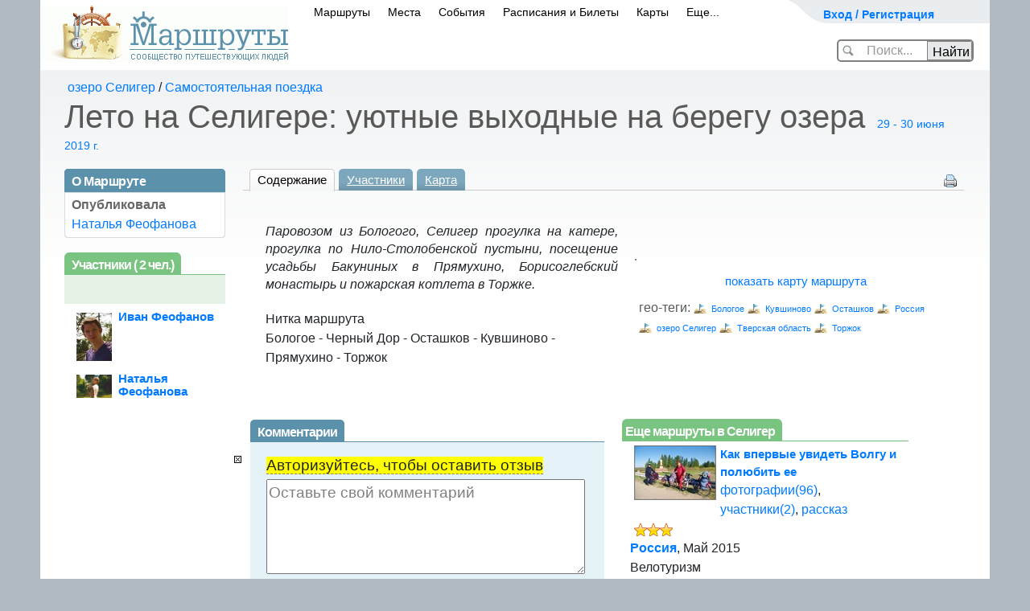

--- FILE ---
content_type: text/html; charset=utf-8
request_url: https://www.marshruty.ru/Travels/Travel.aspx?TravelID=2827b6f8-c57c-4426-ad01-b8132cd22563
body_size: 92850
content:


<!doctype html>
<html lang="ru">
<head id="ctl00_ctl01_Head"><title>
	Лето на Селигере: уютные выходные на берегу озера
</title><meta name="viewport" content="width=device-width, initial-scale=1" /><meta http-equiv="content-type" content="text/html;charset=utf-8" /><link rel="icon" href="/favicon.ico" type="image/x-icon" /><link rel="shortcut icon" href="/favicon.png" type="image/x-icon" /><meta name="keywords" content="z" /><meta name="description" content="Лето на Селигере: уютные выходные на берегу озера - Паровозом из Бологого, Селигер прогулка на катере, прогулка по Нило-Столобенской пустыни, посещение усадьбы Бакуниных в Прямухино, Борисоглебский монастырь и пожарская котлета в Торжке." /><link href="/New/s.css" type="text/css" rel="stylesheet" /><link href="/New/elastic.css" type="text/css" rel="stylesheet" /><meta name="yandex-verification" content="4830bb2983333b0d" /><link rel="stylesheet" href="/content/bootstrap.min.css" type="text/css" />
<!-- Global site tag (gtag.js) - Google Analytics -->
<script async src="https://www.googletagmanager.com/gtag/js?id=UA-3844560-1"></script>
<script>
    window.dataLayer = window.dataLayer || [];
    function gtag() { dataLayer.push(arguments); }
    gtag('js', new Date());

    gtag('config', 'UA-3844560-1');
</script>

	    <script src="https://code.jquery.com/jquery-3.5.1.slim.min.js" integrity="sha384-DfXdz2htPH0lsSSs5nCTpuj/zy4C+OGpamoFVy38MVBnE+IbbVYUew+OrCXaRkfj" crossorigin="anonymous"></script>
		<script src="https://cdn.jsdelivr.net/npm/bootstrap@4.6.0/dist/js/bootstrap.bundle.min.js" integrity="sha384-Piv4xVNRyMGpqkS2by6br4gNJ7DXjqk09RmUpJ8jgGtD7zP9yug3goQfGII0yAns" crossorigin="anonymous"></script>
        <script src="/Content/moment.min.js"  ></script>
<link href="../App_Themes/Yak/Default.css" type="text/css" rel="stylesheet" /><link href="/Telerik.Web.UI.WebResource.axd?d=PMrIT5dOWaVYIcpFWUE4nFAF_2-KTgG8cgKnqrPXT2f5NB8U2tSHwRlar28OnyvqgnCKdt1tOFOQPskfg4EYtxpFBZKC0NsIrHIc9ja0pzBBt6HivlXqh24WQEJ_GrhH0&amp;t=638841162637275692&amp;compress=1&amp;_TSM_CombinedScripts_=%3b%3bTelerik.Web.UI%3aru-RU%3abb184598-9004-47ca-9e82-5def416be84b%3ae59a902c%3ac8a024b%3a92753c09%3a91f742eb" type="text/css" rel="stylesheet" /><link href="/Client/lb2/css/lightbox.min.css?813129" rel="stylesheet" type="text/css" /></head>
<body id="ctl00_ctl01_Body" class="main_body" onload="" onunload="LogReadTime();" onresize="">
<form method="post" action="/Travels/Travel.aspx?TravelID=2827b6f8-c57c-4426-ad01-b8132cd22563" onsubmit="javascript:return WebForm_OnSubmit();" id="aspnetForm" class="mainsiteForm">
<div class="aspNetHidden">
<input type="hidden" name="ctl00_ctl01_RadScriptManager1_TSM" id="ctl00_ctl01_RadScriptManager1_TSM" value="" />
<input type="hidden" name="ctl00_ctl01_RadStyleSheetManager1_TSSM" id="ctl00_ctl01_RadStyleSheetManager1_TSSM" value="" />
<input type="hidden" name="__EVENTTARGET" id="__EVENTTARGET" value="" />
<input type="hidden" name="__EVENTARGUMENT" id="__EVENTARGUMENT" value="" />
<input type="hidden" name="__VIEWSTATE" id="__VIEWSTATE" value="8nYqoJx8J8/zG2u/oK/[base64]/ZeDa0cVtbKpiNiGwlY5AhStmWa5zJEESdaI6N6JONhSKgEnEs0fWi1hbHxN3A67PxyuJ+gualk9SgCoSVkEVtzuVuQ2xk1qxIvZ/fRjZScz8sGQ==" />
</div>

<script type="text/javascript">
//<![CDATA[
var theForm = document.forms['aspnetForm'];
if (!theForm) {
    theForm = document.aspnetForm;
}
function __doPostBack(eventTarget, eventArgument) {
    if (!theForm.onsubmit || (theForm.onsubmit() != false)) {
        theForm.__EVENTTARGET.value = eventTarget;
        theForm.__EVENTARGUMENT.value = eventArgument;
        theForm.submit();
    }
}
//]]>
</script>


<script language="javascript" type="text/javascript" src="/-/scripts/Common/AjaxMainScript_v1.js"></script><script language="javascript" type="text/javascript">
sAjaxStaticUrl="Ajax.axd?TravelID=2827b6f8-c57c-4426-ad01-b8132cd22563&Ajax_CallBack=true";
</script>
<script language="javascript" type="text/javascript">
var _Ajax = {

"RemoveSectionPhoto": function(id, travelID, sectionID, itemID, clientCallBack) {
	return Ajax_CallBack(true,'~/Travels/Travel.aspx', id, 'RemoveSectionPhoto', [travelID,sectionID,itemID], clientCallBack, false, false, false, false);
},

"UpdateSectionPhotoFormat": function(id, travelID, sectionID, itemID, format, clientCallBack) {
	return Ajax_CallBack(true,'~/Travels/Travel.aspx', id, 'UpdateSectionPhotoFormat', [travelID,sectionID,itemID,format], clientCallBack, false, false, false, false);
},

"OnClickLink": function(id, externalLinkID, clientCallBack) {
	return Ajax_CallBack(true,'~/Travels/Travel.aspx', id, 'OnClickLink', [externalLinkID], clientCallBack, false, false, false, false);
},

"RateTravel": function(id, travelID, type, value, clientCallBack) {
	return Ajax_CallBack(true,'~/Travels/Travel.aspx', id, 'RateTravel', [travelID,type,value], clientCallBack, false, false, false, false);
},

"RateTravelAdmin": function(id, travelID, value, clientCallBack) {
	return Ajax_CallBack(true,'~/Travels/Travel.aspx', id, 'RateTravelAdmin', [travelID,value], clientCallBack, false, false, false, false);
},

"RateTravelSection": function(id, travelSectionID, value, clientCallBack) {
	return Ajax_CallBack(true,'~/Travels/Travel.aspx', id, 'RateTravelSection', [travelSectionID,value], clientCallBack, false, false, false, false);
},

"RateTravel": function(id, travelID, value, clientCallBack) {
	return Ajax_CallBack(true,'~/Travels/Travel.aspx', id, 'RateTravel', [travelID,value], clientCallBack, false, false, false, false);
},

"DeleteComment": function(id, commentID, clientCallBack) {
	return Ajax_CallBack(true,'~/Travels/Travel.aspx', id, 'DeleteComment', [commentID], clientCallBack, false, false, false, false);
},

"AddSectionComment": function(id, travelSectionID, text, clientCallBack) {
	return Ajax_CallBack(true,'~/Travels/Travel.aspx', id, 'AddSectionComment', [travelSectionID,text], clientCallBack, false, false, false, false);
},

"LogReadTime": function(id, travelID, seconds, clientCallBack) {
	return Ajax_CallBack(true,'~/Travels/Travel.aspx', id, 'LogReadTime', [travelID,seconds], clientCallBack, false, false, false, false);
},

"LogScriptError": function(id, info, errorstack, browserInfo, url, clientCallBack) {
	return Ajax_CallBack(true,'~/Travels/Travel.aspx', id, 'LogScriptError', [info,errorstack,browserInfo,url], clientCallBack, false, false, false, false);
}

};
</script>
<script type="text/javascript">
//<![CDATA[
var thisTravelID = '2827b6f8-c57c-4426-ad01-b8132cd22563';//]]>
</script>

<script language="javascript" type="text/javascript">
var _AjaxMaster = {

"Login": function(id, login, password, rememberMe, clientCallBack) {
	return Ajax_CallBack(true,'~/MasterPages/Default.master', id, 'Login', [login,password,rememberMe], clientCallBack, false, false, false, false);
}

};
</script>
<script type="text/javascript">
//<![CDATA[
setInterval(ping, 100000);function ping() { var pingRequest = new Ajax.Request('/Ping.ashx?sessionid='); }var __cultureInfo = {"name":"ru-RU","numberFormat":{"CurrencyDecimalDigits":2,"CurrencyDecimalSeparator":",","IsReadOnly":true,"CurrencyGroupSizes":[3],"NumberGroupSizes":[3],"PercentGroupSizes":[3],"CurrencyGroupSeparator":" ","CurrencySymbol":"₽","NaNSymbol":"не число","CurrencyNegativePattern":8,"NumberNegativePattern":1,"PercentPositivePattern":1,"PercentNegativePattern":1,"NegativeInfinitySymbol":"-∞","NegativeSign":"-","NumberDecimalDigits":2,"NumberDecimalSeparator":",","NumberGroupSeparator":" ","CurrencyPositivePattern":3,"PositiveInfinitySymbol":"∞","PositiveSign":"+","PercentDecimalDigits":2,"PercentDecimalSeparator":",","PercentGroupSeparator":" ","PercentSymbol":"%","PerMilleSymbol":"‰","NativeDigits":["0","1","2","3","4","5","6","7","8","9"],"DigitSubstitution":1},"dateTimeFormat":{"AMDesignator":"","Calendar":{"MinSupportedDateTime":"\/Date(-62135596800000)\/","MaxSupportedDateTime":"\/Date(253402289999999)\/","AlgorithmType":1,"CalendarType":1,"Eras":[1],"TwoDigitYearMax":2029,"IsReadOnly":true},"DateSeparator":".","FirstDayOfWeek":1,"CalendarWeekRule":0,"FullDateTimePattern":"d MMMM yyyy \u0027г.\u0027 H:mm:ss","LongDatePattern":"d MMMM yyyy \u0027г.\u0027","LongTimePattern":"H:mm:ss","MonthDayPattern":"d MMMM","PMDesignator":"","RFC1123Pattern":"ddd, dd MMM yyyy HH\u0027:\u0027mm\u0027:\u0027ss \u0027GMT\u0027","ShortDatePattern":"dd.MM.yyyy","ShortTimePattern":"H:mm","SortableDateTimePattern":"yyyy\u0027-\u0027MM\u0027-\u0027dd\u0027T\u0027HH\u0027:\u0027mm\u0027:\u0027ss","TimeSeparator":":","UniversalSortableDateTimePattern":"yyyy\u0027-\u0027MM\u0027-\u0027dd HH\u0027:\u0027mm\u0027:\u0027ss\u0027Z\u0027","YearMonthPattern":"MMMM yyyy","AbbreviatedDayNames":["Вс","Пн","Вт","Ср","Чт","Пт","Сб"],"ShortestDayNames":["Вс","Пн","Вт","Ср","Чт","Пт","Сб"],"DayNames":["воскресенье","понедельник","вторник","среда","четверг","пятница","суббота"],"AbbreviatedMonthNames":["янв","фев","мар","апр","май","июн","июл","авг","сен","окт","ноя","дек",""],"MonthNames":["Январь","Февраль","Март","Апрель","Май","Июнь","Июль","Август","Сентябрь","Октябрь","Ноябрь","Декабрь",""],"IsReadOnly":true,"NativeCalendarName":"григорианский календарь","AbbreviatedMonthGenitiveNames":["янв","фев","мар","апр","мая","июн","июл","авг","сен","окт","ноя","дек",""],"MonthGenitiveNames":["января","февраля","марта","апреля","мая","июня","июля","августа","сентября","октября","ноября","декабря",""]},"eras":[1,"наша эра",null,0]};//]]>
</script>

<script src="/Telerik.Web.UI.WebResource.axd?_TSM_HiddenField_=ctl00_ctl01_RadScriptManager1_TSM&amp;compress=1&amp;_TSM_CombinedScripts_=%3b%3bSystem.Web.Extensions%2c+Version%3d4.0.0.0%2c+Culture%3dneutral%2c+PublicKeyToken%3d31bf3856ad364e35%3aru-RU%3aa8328cc8-0a99-4e41-8fe3-b58afac64e45%3aea597d4b%3ab25378d2%3bTelerik.Web.UI%3aru-RU%3abb184598-9004-47ca-9e82-5def416be84b%3a16e4e7cd%3af7645509%3a22a6274a" type="text/javascript"></script>
<script type="text/javascript">
//<![CDATA[
if (typeof(Sys) === 'undefined') throw new Error('ASP.NET Ajax client-side framework failed to load.');
//]]>
</script>

<script src="../Scripts/WebForms/WebForms.js" type="text/javascript"></script>
<script src="../Scripts/WebForms/WebUIValidation.js" type="text/javascript"></script>
<script src="/Telerik.Web.UI.WebResource.axd?_TSM_HiddenField_=ctl00_ctl01_RadScriptManager1_TSM&amp;compress=1&amp;_TSM_CombinedScripts_=%3b%3bTelerik.Web.UI%2c+Version%3d2020.1.219.45%2c+Culture%3dneutral%2c+PublicKeyToken%3d121fae78165ba3d4%3aru-RU%3abb184598-9004-47ca-9e82-5def416be84b%3a24ee1bba%3ac128760b%3a19620875%3ab2e06756%3a874f8ea2%3af46195d3%3a92fe8ea0%3afa31b949%3a4877f69a%3a33715776%3a490a9d4e%3abd8f85e4%3bAjaxControlToolkit%2c+Version%3d20.1.0.0%2c+Culture%3dneutral%2c+PublicKeyToken%3d28f01b0e84b6d53e%3aru-RU%3ac4eb885e-4e86-4858-819d-193000598f6e%3acd9be5ef%3a81d48f9%3af2800037%3a2761bb61%3adffb332%3acbf68c8a%3a10439726%3a98f9cc63%3adda46be5%3a78181a00%3a7b2ffb77%3aee8b19d5%3ac99a1521%3a891e6cc6%3a9833e5c%3af06639ea%3ad6567903%3a4380ed18%3af4e67d46%3af86395ea" type="text/javascript"></script>
<script src="/Client/Scripts/ScriptingPage.js?968656" type="text/javascript"></script>
<script src="/Client/lb2/js/lightbox.min.js?729038" type="text/javascript"></script>
<script src="/Client/Scripts/Menu.js?527913" type="text/javascript"></script>
<script src="/Client/Scripts/TravelPage.js?521159" type="text/javascript"></script>
<script type="text/javascript">
//<![CDATA[
var LoggedUserName = '';var isModified = false;var isWebBot = true;function WebForm_OnSubmit() {
null;
return true;
}
//]]>
</script>

<div class="aspNetHidden">

	<input type="hidden" name="__VIEWSTATEGENERATOR" id="__VIEWSTATEGENERATOR" value="79F3BE39" />
</div>

<div>
<script type="text/javascript" src="/client/scripts/prototype.js"></script>
	</div>

<div style="display:none;">

<script type="text/javascript" async="async">	document.write("<img src='https://counter.yadro.ru/hit;MARSHRUTY?r" + escape(document.referrer) + ((typeof (screen) == "undefined") ? "" : ";s" + screen.width + "*" + screen.height + "*" + (screen.colorDepth ? screen.colorDepth : screen.pixelDepth)) + ";u" + escape(document.URL) + ";" + Math.random() + "' width=1 height=1 alt=''>")</script>

    <!-- Yandex.Metrika counter -->
<script type="text/javascript" >
		(function (d, w, c) {
			(w[c] = w[c] || []).push(function () {
				try {
					w.yaCounter54046654 = new Ya.Metrika({
						id: 54046654,
						clickmap: true,
						trackLinks: true,
						accurateTrackBounce: true,
						webvisor: false,
						trackHash: true
					});
				} catch (e) { }
			});

			var n = d.getElementsByTagName("script")[0],
				s = d.createElement("script"),
				f = function () { n.parentNode.insertBefore(s, n); };
			s.type = "text/javascript";
			s.async = true;
			s.src = "https://mc.yandex.ru/metrika/watch.js";

			if (w.opera == "[object Opera]") {
				d.addEventListener("DOMContentLoaded", f, false);
			} else { f(); }
		})(document, window, "yandex_metrika_callbacks");
</script>
<noscript><div><img src="https://mc.yandex.ru/watch/54046654" style="position:absolute; left:-9999px;" alt="" /></div></noscript>
<!-- /Yandex.Metrika counter -->


</div>
<div id="ctl00_ctl01_RadWindowManager1" style="display:none;">
	<!-- 2020.1.219.45 --><div id="ctl00_ctl01_RadWindowManager1_alerttemplate" style="display:none;">
		<div class="rwDialogPopup radalert">			
			<div class="rwDialogText">
			{1}				
			</div>
			
			<div>
				<a  onclick="$find('{0}').close(true);"
				class="rwPopupButton" href="javascript:void(0);">
					<span class="rwOuterSpan">
						<span class="rwInnerSpan">##LOC[OK]##</span>
					</span>
				</a>				
			</div>
		</div>
		</div><div id="ctl00_ctl01_RadWindowManager1_prompttemplate" style="display:none;">
		 <div class="rwDialogPopup radprompt">			
			    <div class="rwDialogText">
			    {1}				
			    </div>		
			    <div>
				    <script type="text/javascript">
				    function RadWindowprompt_detectenter(id, ev, input)
				    {							
					    if (!ev) ev = window.event;                
					    if (ev.keyCode == 13)
					    {															        
					        var but = input.parentNode.parentNode.getElementsByTagName("A")[0];					        
					        if (but)
						    {							
							    if (but.click) but.click();
							    else if (but.onclick)
							    {
							        but.focus(); var click = but.onclick; but.onclick = null; if (click) click.call(but);							 
							    }
						    }
					       return false;
					    } 
					    else return true;
				    }	 
				    </script>
				    <input title="Enter Value" onkeydown="return RadWindowprompt_detectenter('{0}', event, this);" type="text"  class="rwDialogInput" value="{2}" />
			    </div>
			    <div>
				    <a onclick="$find('{0}').close(this.parentNode.parentNode.getElementsByTagName('input')[0].value);"				
					    class="rwPopupButton" href="javascript:void(0);" ><span class="rwOuterSpan"><span class="rwInnerSpan">##LOC[OK]##</span></span></a>
				    <a onclick="$find('{0}').close(null);" class="rwPopupButton"  href="javascript:void(0);"><span class="rwOuterSpan"><span class="rwInnerSpan">##LOC[Cancel]##</span></span></a>
			    </div>
		    </div>				       
		</div><div id="ctl00_ctl01_RadWindowManager1_confirmtemplate" style="display:none;">
		<div class="rwDialogPopup radconfirm">			
			<div class="rwDialogText">
			{1}				
			</div>						
			<div>
				<a onclick="$find('{0}').close(true);"  class="rwPopupButton" href="javascript:void(0);" ><span class="rwOuterSpan"><span class="rwInnerSpan">##LOC[OK]##</span></span></a>
				<a onclick="$find('{0}').close(false);" class="rwPopupButton"  href="javascript:void(0);"><span class="rwOuterSpan"><span class="rwInnerSpan">##LOC[Cancel]##</span></span></a>
			</div>
		</div>		
		</div><input id="ctl00_ctl01_RadWindowManager1_ClientState" name="ctl00_ctl01_RadWindowManager1_ClientState" type="hidden" />
</div>

<script type="text/javascript">
//<![CDATA[
Sys.WebForms.PageRequestManager._initialize('ctl00$ctl01$RadScriptManager1', 'aspnetForm', ['tctl00$ctl01$updPnlMain','','tctl00$ctl01$Main$cComments$updPnlNew','updPnlNew'], ['ctl00$ctl01$RadScriptManager1','','ctl00$ctl01$LoginButton','','ctl00$ctl01$Main$cComments$btnAddComment','','ctl00$ctl01$Main$cComments$bDelComment','bDelComment'], [], 90, 'ctl00$ctl01');
//]]>
</script>
<input type="hidden" name="ctl00$ctl01$RadScriptManager1" id="ctl00_ctl01_RadScriptManager1" />
<script type="text/javascript">
//<![CDATA[
Sys.Application.setServerId("ctl00_ctl01_RadScriptManager1", "ctl00$ctl01$RadScriptManager1");
Sys.Application._enableHistoryInScriptManager();
//]]>
</script>


	
	


    <div id="ContentDialog" style="display:none;">
	<div id="C" style="display:none;">
		
            <div id="ContentDialogContentContainer"></div>
        
	</div><input id="ContentDialog_ClientState" name="ContentDialog_ClientState" type="hidden" />
</div>
    <div id="NavigateDialog" style="display:none;">
	<div id="C" style="display:none;">

	</div><input id="NavigateDialog_ClientState" name="NavigateDialog_ClientState" type="hidden" />
</div>

<div id='main_global' >
<div id="main_global1">

	
	
	
	
	
	
    
	<div style="text-align:center;">
	
	</div>
<div id="container">


	<div class="header_banner" id="header_banner" >
<div style="position:relative;left:-85px;top:-10px;">
		
</div>
		</div>
		
	<!--header-->
	
	<div id="header">
		<div id="top_menu" style="width:250px">
			<div class="user" >
            

            <span><a id="cShowLogin" onclick="showLogin();return false;" href="/" style="font-size:14px;font-weight:bold;">Вход / Регистрация</a>
			
			
			</span>
				
				
					<div id="ctl00_ctl01_panelMyPages" class="user_drop_menu" style="display:none;">
	
					<div style="width:250px;background-color:White;border: solid 1px gray;border-radius:5px;padding:10px;font-size:12px;">
					
						<div style="width:240px;line-height:22px;">
						
							<ul>
								<li style="font-weight:bold;"><a href="../Persons/Person.aspx?PersonID=" style="font-size:16px;">Моя страница</a></li>
								<li>&nbsp;&nbsp;&nbsp;&nbsp;&nbsp;&nbsp;&nbsp;&nbsp;<a href="../Persons/PersonTravels.aspx?PersonID=">маршруты</a> </li>
								<li>&nbsp;&nbsp;&nbsp;&nbsp;&nbsp;&nbsp;&nbsp;&nbsp;<a href="../Persons/PersonAlbums.aspx?PersonID=">фото</a></li>	
								<li>&nbsp;&nbsp;&nbsp;&nbsp;&nbsp;&nbsp;&nbsp;&nbsp;<a href="../Persons/PersonPlaces.aspx?PersonID=">карта путешествий</a></li>
								<li>&nbsp;&nbsp;&nbsp;&nbsp;&nbsp;&nbsp;&nbsp;&nbsp;<a href="../Persons/PersonFriends.aspx?PersonID=">друзья</a></li>
								<li style="font-weight:bold;"><a href="../Admin/Persons/Person.aspx?PersonID=">редактировать профиль</a></li>
								
                                            
											
							</ul>

							<hr />
							 <a href="../Persons/PersonForum.aspx?PersonID=" style="font-size:16px;">Мои сообщения</a> 
							
							
							<div style="text-align:right;margin-right:10px;" >
                                        </div>
						</div>
						<div style="clear:both;"></div>
					</div>
				
</div>
				
			</div>
			
			<div>

				
				
				<div id="loginPanel" class="loginPanel" onkeypress="javascript:return WebForm_FireDefaultButton(event, &#39;ctl00_ctl01_LoginButton&#39;)" style="display:none;">
	
				
			<div id="ctl00_ctl01_updPnlMain">
		



	<div style="float:right;margin:0 10px 3px 0;"><input type="image" name="ctl00$ctl01$btnCancelLogin" id="ctl00_ctl01_btnCancelLogin" title="закрыть" src="/i/close.png" onclick="$find(&#39;BnewLogin&#39;).hide();" /></div>
	<div style="font-size: 14pt;line-height: 11pt;margin: 10px;">Авторизация / регистрация</div>
	<div class="log_in" style="margin:5px;">
					<fieldset style="font-size: 14pt;padding: 0 10px 0 23px;">
					<input type="hidden" name="ctl00$ctl01$ctnSuccessUrl" id="ctnSuccessUrl" />
					<div id="ctnLoginMessage" class="loginerror" style="display:none;text-align:center;"></div>
					
					<a href="https://oauth.vk.com/authorize?client_id=3611389&scope=email&redirect_uri=https%3A%2F%2Fwww.marshruty.ru%2FTravels%2FTravel.aspx%3FTravelID%3D2827b6f8-c57c-4426-ad01-b8132cd22563%26oauth%3Dvk&response_type=code" style="text-decoration:none;">
						<div class="soc_btn" style="margin:5px;text-align:left;"  >
					<img style="" src="/new/images/vk.png"> <span style="margin:10px 10px 10px 20px;" >вход через ВКонтакте</span>
					</div></a>
				
						<div style="text-align:center;">
						<small >или</small>
							</div>
					
					<table id="ctnLoginByEmail" cellspacing="10" cellpadding="10" style=''>
					<tr><td align="right">E-mail</td><td><input name="ctl00$ctl01$UserName" type="text" size="15" id="UserName" tabindex="1" class="log_in_field" style="width:200px;" /></td></tr>
					<tr><td align="right">Пароль</td><td><input name="ctl00$ctl01$Password" type="password" size="15" id="Password" tabindex="2" class="log_in_field" style="width:200px;" /></td><td><a href="../Security/PasswordRecovery.aspx" rel="nofollow" style="font-size:12px;">Забыли?</a></td></tr>
					<tr><td></td><td>
					<div style="float:right;"><input type="submit" name="ctl00$ctl01$LoginButton" value="Войти" onclick="if( !validateLoginForm(this) )return false;" id="ctl00_ctl01_LoginButton" class="butOK" /></div>
					<div style="float:right;display:none;" id="ctnWaitLogin"><span><img src='/new/images/wait_24.gif' style='margin:5px;' />ждите...</span></div>
					<span style="font-size:12px;"><label for="ctl00_ctl01_RememberMe">Запомнить меня</label><input id="ctl00_ctl01_RememberMe" type="checkbox" name="ctl00$ctl01$RememberMe" /></span>
					
					</td></tr>
					<tr><td></td><td align="right">или <a id="aRegister" href="/Security/Register.aspx" >зарегистрироваться</a></td></tr>
					</table>
					
						<script>
							function validateLoginForm(ctrl) {
								if (window.Page_ClientValidate) {
									var rs = Page_ClientValidate('gLoginNew');
									if (!rs) return false;
								}

								$proto(ctrl.parentNode).hide();
								$proto('ctnWaitLogin').show();
								
								return true;
							}

							
				
					

						</script>
						
					</fieldset>

   </div>                 

   
			
	</div>
				
</div>
			

			</div>
		</div>
		
<div id="logo" style="padding: 7px 4px 10px 0;">
			<a href="/"><img src="/New/images/logo.gif" width="308" height="70" alt="Маршруты - сообщество путешествующих людей" /></a>
		</div>


<span id="mobilemenu"><!-- Для мобильного меню -->
        <ul id="main_menu" style="padding: 0 0 0 330px;">	
        
			    <li class="" id="mobPopup1"><span><a id="ctl00_ctl01_LinkToTravelsPage" href="Travels.aspx">Маршруты</a><b></b></span></li>
                <li class="" id="mobPopup2"><span><a id="ctl00_ctl01_LinkToPlacesPage" href="../Places/PlacesMap.aspx">Места</a><b></b></span></li>
			    <li class="" id="mobPopup3"><span><a id="ctl00_ctl01_LinkToEventsPage" href="../Meetings/Meetings.aspx?Year=2026">События</a><b></b></span></li>
			    <li class="" id="mobPopup4"><span><a id="ctl00_ctl01_LinkToTransport" href="https://bilety.marshruty.ru/?fr=travelmenu">Расписания и Билеты</a></span></li>
			    <li class="" id="mobPopup5"><span><a id="ctl00_ctl01_LinkToMapsPage" href="../Maps/Maps.aspx">Карты</a></span></li>
                <li class="" id="mobPopup6"><span><a id="ctl00_ctl01_LinkToMore" href="../Arts/Biblio.aspx?BiblioID=67ffe300-b422-4da7-8133-1782e4b9abae">Еще...</a><b></b></span></li>
		    </ul>


            
    <div id="PopupDivTravels" class="NewMenuPopup" style="display:none;">
	
    <div class="Tre"></div>

<div >
<ul class="menuPopupItem">
<li><a class="NewPopupMenuItem" title="Некоторые маршруты имеют не только фотографии, но и аудиозаписи привязанные к этим фото" href="/Travels/TravelsListFotoAudio.aspx">Записанные рассказы путешественников</a></li>
<li><a class="NewPopupMenuItem" href="/Travels/Travels.aspx">По видам туризма</a></li>
<li><a class="NewPopupMenuItem" href="/Google/Map.aspx">На карте Мира</a></li>
<li><a class="NewPopupMenuItem" href="/Travels/PlacesTravels.aspx">По регионам</a></li>
<li><a class="NewPopupMenuItem" href="/Travels/TravelsListOnline.aspx">Маршруты ОНЛАЙН</a></li>
<li><a class="NewPopupMenuItem" href="/Travels/TravelTops.aspx">По рейтингу</a></li>
<li><a class="NewPopupMenuItem" title="Новый раздел на сайте - легендарные маршруты известных путешественников" href="https://wiki.marshruty.ru">Легендарные маршруты</a></li>

<li><a class="NewPopupMenuItem" title="Прогулочные маршруты по городам, рекомендуемые для осмотра достопримечательностей" href="/Travels/TravelsList.aspx?TravelKind=6">Маршруты по городам</a></li>
<li><a class="NewPopupMenuItem" href="/contests/contesttravel2013.aspx">Конкурс 'Незабываемое путешествие'</a></li>

</ul>
</div>

    
</div>
<!-- Всплывающий булин МАРШРУТЫ КОНЕЦ !-->
<!-- Всплывающие булины МЕСТА НАЧАЛО !-->
    
    <div id="PopupDivPlaces" class="NewMenuPopup" style="width:350px;display:none;">
	
    <div class="Tre"></div>
<div class="">
<ul class="menuPopupItem">
<li><a class="NewPopupMenuItem" href="/Places/PlacesMap.aspx">Интересные места на карте</a></li>
<li><a class="NewPopupMenuItem" href="/Travels/PlacesTravels.aspx?mode=place">Страны и регионы</a></li>
<li><a class="NewPopupMenuItem" href="/Places/VisaMap.aspx">Безвизовые страны</a></li>
<li><a class="NewPopupMenuItem" href="/Places/Weather.aspx?view=ski">Горнолыжные курорты Мира</a></li>
<li><a title="на карте можно выбрать месяц года и узнать рекомендованные для посещения страны" class="NewPopupMenuItem" href="/Places/Weather.aspx">Климатическая карта</a></li>



</ul>
</div>


    
</div>
    
<!-- Всплывающий булин МЕСТА КОНЕЦ !-->
<!-- Всплывающие булины СОБЫТИЯ НАЧАЛО !-->
    
    <div id="PopupDivEvents" class="NewMenuPopup" style="display:none;">
	
    <div class="Tre"></div>
<div class="">
<ul class="menuPopupItem">
<li><a id="ctl00_ctl01_HyperLink26" class="NewPopupMenuItem" href="/Meetings/Meetings.aspx">Все события</a> </li>
<li><a class="NewPopupMenuItem" href="../Meetings/MeetingsCalendar.aspx?Year=2026">Календарь на 2026</a> </li>
<li><a class="NewPopupMenuItem" href="../Meetings/MeetingsCalendar.aspx?Year=2027">Календарь на 2027</a> </li>
<li><a id="ctl00_ctl01_HyperLink6" class="NewPopupMenuItem" href="/Places/Weather.aspx?view=meetings">События на карте</a></li>


</ul>
</div>

    
</div>
<!-- Всплывающий булин СОБЫТИЯ КОНЕЦ !-->
<!-- Всплывающие булины Транспорт НАЧАЛО !-->
    
    <div id="PopupDivTransport" class="NewMenuPopup" style="width:400px;display:none;">
	
    <div class="Tre"></div>
    
<div style="margin: 10px 10px 10px 10px;">
<ul class="menuPopupItem" style="line-height:25px;">


<li style="color:Gray;"><a href='https://transport.marshruty.ru/train/'>Поезда</a> (93554 рейса)</li>
<li style="color:Gray;"><a href='https://transport.marshruty.ru/avia/'>Самолеты</a> (43028 рейсов)</li>
<li style="color:Gray;"><a href='https://transport.marshruty.ru/bus/'>Автобусы</a> (27935 рейсов)</li>
<li style="color:Gray;"><a href='https://transport.marshruty.ru/ferry/'>Паромы</a> (1255 рейсов)</li>
</ul>
</div>

    
</div>

    
	
    <div id="PopupDivMaps" class="NewMenuPopup" style="display:none;">
	
    <div class="Tre"></div>
    
<div class="newMenuLeft">
<ul class="menuPopupItem">

<li><a class="NewPopupMenuItem" href="/Maps/Maps.aspx?view=maplist">Список топокарт</a></li>
<li><a class="NewPopupMenuItem" href="/Maps/Maps.aspx">Карта Мира</a></li>

<li><a class="NewPopupMenuItem" href="/muzyka-narodov-mira/">Музыка на карте</a></li>
<li><a title="На карте показывается страны, в которые рекомендуется ехать в выбранном месяце года" class="NewPopupMenuItem" href="/Places/Weather.aspx?view=climat">Карта погоды</a></li>
</ul>
</div>
<div class="middleVertical" id="imageMapsH"></div>
<a href="/Maps/Maps.aspx" class="newMenuRight" id="imageMaps"></a>
    
</div>
   
<!-- Всплывающий булин Карты КОНЕЦ !-->

 
    <div id="PopupDivMore" class="NewMenuPopup" style="width:400px;display:none;">
	
    <div class="Tre"></div>
    
<div style="margin: 10px 10px 10px 10px;">
<ul class="menuPopupItem" style="line-height:25px;">

<li>
    <span>
    
	<b></b>
    </span>
</li>



<li>
<span><a id="ctl00_ctl01_HyperLink2" class="NewPopupMenuItem" href="/Persons/Persons.aspx">Сообщество</a></span> </li>
<li><span><a id="ctl00_ctl01_HyperLink3" class="NewPopupMenuItem" href="/BiblioCatalog.aspx">Библиотека</a></span> </li>
<li><span><a id="ctl00_ctl01_HyperLink4" class="NewPopupMenuItem" href="/Arts/Biblio.aspx?BiblioID=ed779ba2-d032-465b-a09e-de29ffd8e36c">Конкурсы</a></span> </li>
<li><span><a id="ctl00_ctl01_HyperLink5" class="NewPopupMenuItem" href="/Votings/VotingSerias.aspx">Викторины</a></span> </li>

<li>
    <span>
    <a id="ctl00_ctl01_LinkToForumPage" href="../Forums/Forum.aspx">Форум</a>
	<b></b>
    </span>
</li>
 <li><a href="../Arts/Biblio.aspx?BiblioID=67ffe300-b422-4da7-8133-1782e4b9abae">О сайте</a></li>
 
</ul>
</div>

    
</div>

<!-- Конец mobilemenu -->
</span>
		
		
	
	
		<div id="ctnSiteSearchCtn" class="header_search_ctn" onkeypress="javascript:return WebForm_FireDefaultButton(event, &#39;btnSearch&#39;)">
	
				<div ID="ctnSiteSearch">
				<input name="ctl00$ctl01$cSearch" type="text" autocomplete="off" id="cSearch" autocomplete="off" onfocus="onfocusSearch();" class="header_search_text" />
				<input type="submit" name="ctl00$ctl01$btnSearch" value="Найти" onclick="GoSearch();return false;" id="btnSearch" class="header_search_btn" />
				</div>
				<div ID="ctnSiteGoSearch" style="display:none;position:relative;left:30px;">
				<img src='/i/spin_32.gif'  /> загружается...
				</div>
				<input type="hidden" name="ctl00$ctl01$cWMSearch_ClientState" id="ctl00_ctl01_cWMSearch_ClientState" />
				

			<script>
				function onfocusSearch() {
					$proto('header_banner').hide();
					$proto('ctnSiteSearchCtn').removeClassName("header_search_ctn");
					$proto('ctnSiteSearchCtn').addClassName("header_search_ctn_wide");
					$proto('cSearch').removeClassName("header_search_text");
					$proto('cSearch').addClassName("header_search_text_wide");
					$proto('btnSearch').removeClassName("header_search_btn");
					$proto('btnSearch').addClassName("header_search_btn_wide");
					
				}

				function GoSearch(type) {
					var url = '/Places/PlaceList.aspx';

					window.location.href = url + "?Value=" + escape($find('cWM1').get_Text());


				}

				function SearchAll_onClientItemSelected(e, e2) {

					window.location.href = e2._value;
					$proto('ctnSiteSearch').hide();
					$proto('ctnSiteGoSearch').show();
				}
					</script>
		
</div>
		
		
		<div class="cl"></div>
		
		

<script type="text/javascript">
	function GoSearchPageMaps() {
		var value = document.getElementById("SearchMaps").value;
		var url = "/Maps/MapsList.aspx";
		window.location.href = url + "?Value=" + escape(value);
	}

	function GoSearchPagePlaces() {
		var value = document.getElementById("PleaseFindPLaces").value;
		var url = "/Places/PlaceList.aspx";
		window.location.href = url + "?Value=" + escape(value);
	}


	function GoSearchPageTransport() {
		var value1 = document.getElementById("TransportPunktA").value;
		var value2 = document.getElementById("TransportPunktB").value;
		var url = "https://transport.marshruty.ru/Transports/Timetable.aspx?s=1&StartName=" + escape(value1) + "&FinishName=" + escape(value2);
		window.location.href = url;
	}
</script>
		<div class="cl"></div>
		
		
	</div>
	
	<!--/header-->
	

<!-- Адаптивное меню от D.iK.iJ -->
<div id="buter" style="display: none;" onclick="buter();"></div>
<div id="zakr" style="display: none;" onclick="zakr();">X</div>
<div id="hovr" style="display: none; opacity: 0;" onclick="zakr();"></div>
<script type="text/javascript">
function buter() {
document.getElementById("mobilemenu").style.display='block';
document.getElementById("hovr").style.display='block';
setTimeout('document.getElementById("mobilemenu").style.left="0px"; document.getElementById("hovr").style.opacity="1";', 100);
setTimeout('document.getElementById("zakr").style.display="block";', 300);
document.getElementsByTagName("body")[0].style.overflow="hidden";
}
function zakr() {
document.getElementById("hovr").style.opacity='0';
setTimeout('document.getElementById("mobilemenu").style.display="none"; document.getElementsByTagName("body")[0].style.overflow="auto"; document.getElementById("hovr").style.display="none";', 500);
document.getElementById("mobilemenu").style.left="-100%";
document.getElementById("zakr").style.display="none";
}
/*СВАЙП*/
var initialPoint;
var finalPoint;
document.addEventListener('touchstart', function(event) {
initialPoint=event.changedTouches[0];
}, false);
document.addEventListener('touchend', function(event) {
finalPoint=event.changedTouches[0];
var xAbs = Math.abs(initialPoint.pageX - finalPoint.pageX);
var yAbs = Math.abs(initialPoint.pageY - finalPoint.pageY);
if (xAbs > 250 || yAbs > 250) {
if (xAbs > yAbs) {
if (finalPoint.pageX < initialPoint.pageX){
/*СВАЙП ВЛЕВО*/ zakr();
}
else{
/*СВАЙП ВПРАВО*/ buter();
}}
else {
if (finalPoint.pageY < initialPoint.pageY){
/*СВАЙП ВВЕРХ*/
}
else{
/*СВАЙП ВНИЗ*/
}}}}, false);

$("#mobPopup1").click(function () {
$("#PopupDivTravels").toggleClass("show");
});
$("#mobPopup2").click(function () {
$("#PopupDivPlaces").toggleClass("show");
});
$("#mobPopup3").click(function () {
$("#PopupDivEvents").toggleClass("show");
});
$("#mobPopup4").click(function () {
$("#PopupDivTransport").toggleClass("show");
});
$("#mobPopup5").click(function () {
$("#PopupDivMaps").toggleClass("show");
});
$("#mobPopup6").click(function () {
$("#PopupDivMore").toggleClass("show");
});
$("#main_menu a").click(function(event) {event.stopPropagation();}); 
</script>
	
	
	
	<div id="main_content" style="padding-top:10px;">
	
           <div class="content5">
                
               
				    
			</div>
		
	

<div id="ctl00_ctl01_Main_pnlContent" class="TravelContentList" style="display: none;line-height:20px;width:500px">
	

										 <ul id="travel_content" >
											 
										 </ul>
									 
</div>

<div class="wrapper wikinomargin" >
			<div class="content5">
			<a href="https://www.marshruty.ru/Places/Place.aspx?PlaceID=1fcf5901-29dd-4ee7-84fb-875dc12a4d3c">озеро Селигер</a> /
			
												
												<a href="../Activities/TravelActivity.aspx?ActivityID=8">Самостоятельная поездка</a>
											

			<div style="float:left;">&nbsp;</div>
			<div style="margin-bottom:15px;">
				<h1 class="pch2" style="display:inline;margin-bottom:0;">Лето на Селигере: уютные выходные на берегу озера</h1><span style="font-size:14px;margin-left:15px;"><a style="text-decoration:none;" href='/Places/Weather.aspx?month=6'>29 - 30 июня 2019 г.</a></span>
				</div>
		</div>
</div>

	<div class="wrapper">

		
		<div class="content2">
		
		<div class="tabs tabs_top bt20">
							<span class='active'><a id="ctl00_ctl01_Main_mContent" class="dashedLink" href="https://www.marshruty.ru/Travels/Travel.aspx?TravelID=2827b6f8-c57c-4426-ad01-b8132cd22563">Содержание</a></span>
							
                            <span class=''><a href="https://www.marshruty.ru/Travels/TravelMembers.aspx?TravelID=2827b6f8-c57c-4426-ad01-b8132cd22563">Участники</a></span>
                            
                            <span class=''><a href="https://www.marshruty.ru/Travels/TravelGoogle.aspx?TravelID=2827b6f8-c57c-4426-ad01-b8132cd22563">Карта</a></span>
                            
                            
                            

                          
						
								
						 





                            
                    
                               <div style="float:right;"> <a title="версия для печати" class="edit" rel="nofollow" href="Travel.aspx?mode=print&amp;TravelID=2827b6f8-c57c-4426-ad01-b8132cd22563&amp;nophoto=1" target="_blank"><img title="версия для печати" src="/i/print.gif" alt="[верся для печати]" /></a> </div>       
								
				 
													
			</div>
			
			
				
				



    <div>
    <div>
        <table>
            <tr>
                <td style="padding:20px;vertical-align:top;">
                    <div class="text_block" style="font-style:italic;">
							Паровозом из Бологого, Селигер прогулка на катере, прогулка по Нило-Столобенской пустыни, посещение усадьбы Бакуниных в Прямухино, Борисоглебский монастырь и пожарская котлета в Торжке.
						</div>

                    
    

									 <div id="ctl00_ctl01_Main_ContentHolder_pnlTravelContent" class="TravelContentList" style="z-index: 100; display: none;line-height:20px;width:500px;max-height:600px;">
	
<div style="text-align:right;margin:0 10px 3px 0;"><input type="image" name="ctl00$ctl01$Main$ContentHolder$btnCancelTravelContent" id="ctl00_ctl01_Main_ContentHolder_btnCancelTravelContent" title="закрыть" src="/i/close.png" onclick="$find(&#39;TravelContentB&#39;).hide();" /></div>
<div  style="overflow:auto;max-height:580px;margin:5px;">
										 <ul id="travel_content2" >
											 
										 </ul>
										 </div>
									 
</div>
					

						<div id="ctl00_ctl01_Main_ContentHolder_mPath"><span><span>Нитка маршрута</span></span>
                            <div>Бологое - Черный Дор - Осташков - Кувшиново - Прямухино - Торжок</div>
                        	
                    </div>

                </td>
                <td>
                    <div id="ctl00_ctl01_Main_ContentHolder_ctnGoogle">
			            <a href="TravelGoogle.aspx?TravelID=2827b6f8-c57c-4426-ad01-b8132cd22563" id="ctl00_ctl01_Main_ContentHolder_A1">
				            <img src="https://static-maps.yandex.ru/1.x/?key=&l=map&z=10&size=400,250&ll=33.087060,57.192740&pt=33.087060,57.192740,pm2am" id="ctl00_ctl01_Main_ContentHolder_Img1" style="border:solid 1px gray;" width="400" height="250" alt="" />
			            </a>
                        <div style="text-align:center;margin:5px;font-size:15px;"><a href="TravelGoogle.aspx?TravelID=2827b6f8-c57c-4426-ad01-b8132cd22563">показать карту маршрута</a></div>
		            </div>
                     
						<div id="ctl00_ctl01_Main_ContentHolder_mObjs" style="width:400px;padding:5px;" class="path_movement">гео-теги:
							
									
									<noindex><a title="Бологое" rel="nofollow" href="https://www.marshruty.ru/Places/Place.aspx?PlaceID=5a37b2e3-0a2d-4fb3-9931-a1c99dafbfcb">Бологое</a></noindex>
									
								
									
									<noindex><a title="Кувшиново" rel="nofollow" href="https://www.marshruty.ru/Places/Place.aspx?PlaceID=952d5f75-c45a-4041-832a-326ccaa04c82">Кувшиново</a></noindex>
									
								
									
									<noindex><a title="Осташков" rel="nofollow" href="https://www.marshruty.ru/Places/Place.aspx?PlaceID=5455e5c2-ef83-4833-bdb7-24c4c6798378">Осташков</a></noindex>
									
								
									
									<noindex><a title="Россия" rel="nofollow" href="https://www.marshruty.ru/Places/Place.aspx?PlaceID=114122a0-e694-4857-b991-2410a7133e65">Россия</a></noindex>
									
								
									
									<noindex><a title="озеро Селигер" rel="nofollow" href="https://www.marshruty.ru/Places/Place.aspx?PlaceID=1fcf5901-29dd-4ee7-84fb-875dc12a4d3c">озеро Селигер</a></noindex>
									
								
									
									<noindex><a title="Тверская область" rel="nofollow" href="https://www.marshruty.ru/Places/Place.aspx?PlaceID=595fba9a-953a-4c4b-8573-7a8845689060">Тверская область</a></noindex>
									
								
									
									<noindex><a title="Торжок" rel="nofollow" href="https://www.marshruty.ru/Places/Place.aspx?PlaceID=f30688a6-33c4-4926-bf46-892efe07b748">Торжок</a></noindex>
									
								
						</div>
                        
                </td>
            </tr>
        </table>
    </div>
	
	
	
	
			
				
	</div>
	
	
<div class="module nob">
							
		
						
						
						
						
						</div>
 <div class="main-content-inner">
                        
						

                        
                        
                        
                                
                        </div>
                        
                        
	
 <div>
 
 
 
                        <div class="cl"></div>
                        
                        
                         
				
                       <div class="album_list  album_list_search">
							
                        </div>
                        <div class="cl"></div>
                        </div>

						

                        
                       

    
	
	
	
	
<div style="text-indent:20px">

</div>


<br />

	
			
				




				<div class="cl"></div>
				


				
				<table>
				<tr valign="top">
			

				<td>
					<div id="ctl00_ctl01_Main_ctnComments" class="ctnTComments" style="margin-bottom:10px;width:460px;margin-top:20px;float:left;" AllowAdd="True">
						

	

	<div clientidmode='Static' id="ctnAddCommentsForm" style='' >
<div  style='width:440px' id='ctl00_ctl01_Main_cComments'>
<div class="title1"><span>Комментарии</span></div>
					


<div id="updPnlNew">
	

	
			


	<input type="hidden" name="ctl00$ctl01$Main$cComments$cUID" id="ctl00_ctl01_Main_cComments_cUID" />
	<div class="form_comment">
	<fieldset id="ctl00_ctl01_Main_cComments_ctrlEditObject">
	<span style="background-color:Yellow;" class="dashed" onclick="showLogin();">Авторизуйтесь, чтобы оставить отзыв</span>
	<div style='display:none' id='ctnCommentName' >
		
		<input name="ctl00$ctl01$Main$cComments$txtCommentName" type="text" maxlength="100" id="txtCommentName" class="inp" style="width:100%;" /><br />
				<input type="hidden" name="ctl00$ctl01$Main$cComments$cWM0_ClientState" id="ctl00_ctl01_Main_cComments_cWM0_ClientState" />

			</div>
							<textarea name="ctl00$ctl01$Main$cComments$txtCommentDescr" rows="4" cols="20" id="txtCommentDescr" onkeyup="onCommentKeyUp(this);">
</textarea>
							<input type="hidden" name="ctl00$ctl01$Main$cComments$cWM1_ClientState" id="ctl00_ctl01_Main_cComments_cWM1_ClientState" />
							<span style="display:none;" ><input name="ctl00$ctl01$Main$cComments$txtName2" type="text" id="txtName2" value="1" /></span>
							<div>
							<input type="submit" name="ctl00$ctl01$Main$cComments$btnAddComment" value="Сохранить" onclick="if(!ValidateAddComment(this)) return false;" id="ctl00_ctl01_Main_cComments_btnAddComment" class="butOK" />
							</div>
							
							
						
		</fieldset>
		<script>
			function onCommentKeyUp(ctrl) {
				
				if (ctrl.value.length > 150) $proto('ctnCommentName').show();

			}

			</script>
        <input type="submit" name="ctl00$ctl01$Main$cComments$bDelComment" value="delete" id="bDelComment" style="display:none;" />
        <input type="hidden" name="ctl00$ctl01$Main$cComments$cIDtoDel" id="cIDtoDel" />
	</div>
    
    
        
    
    
</div>
    
	</div>

</div>

					</div>
					<div style="clear:both;">
					

	
	
	<table>
		<tr>
			<td>
			<span style="color:Gray;font-weight:bold;font-size:14px;">Оцени маршрут&nbsp;&nbsp;</span>
			</td>
			<td style="padding: 0 15px 0 0;" >
			
<div id='ctl00_ctl01_Main_cTravelRating2_ratingAjax' ajaxonclick='RateTravel' tag='2827b6f8c57c4426ad01b8132cd22563' onmouseout='ratingMouseOut(this);'><SPAN title='очень плохо' class='ratingStar emptyRatingStar' style="FLOAT: left" onmouseup='ratingMouseUp(this);' onmousedown='ratingMouseDown(this);'  onmouseover='ratingMouseOver(this);'  value="1">&nbsp;</SPAN><SPAN title='плохо' class='ratingStar emptyRatingStar' style="FLOAT: left" onmouseup='ratingMouseUp(this);' onmousedown='ratingMouseDown(this);'  onmouseover='ratingMouseOver(this);'  value="2">&nbsp;</SPAN><SPAN title='нормально' class='ratingStar emptyRatingStar' style="FLOAT: left" onmouseup='ratingMouseUp(this);' onmousedown='ratingMouseDown(this);'  onmouseover='ratingMouseOver(this);'  value="3">&nbsp;</SPAN><SPAN title='очень хорошо' class='ratingStar emptyRatingStar' style="FLOAT: left" onmouseup='ratingMouseUp(this);' onmousedown='ratingMouseDown(this);'  onmouseover='ratingMouseOver(this);'  value="4">&nbsp;</SPAN><SPAN title='шедевр!' class='ratingStar emptyRatingStar' style="FLOAT: left" onmouseup='ratingMouseUp(this);' onmousedown='ratingMouseDown(this);'  onmouseover='ratingMouseOver(this);'  value="5">&nbsp;</SPAN></div>
<input type="hidden" name="ctl00$ctl01$Main$cTravelRating2$ratingAjax$cValue" id="ctl00_ctl01_Main_cTravelRating2_ratingAjax_cValue" value="0" />

			</td>
		</tr>
	</table>
	<br />


	


					</div>
					
				</td>
				<td style="padding-top:20px;">
				<div class="MoreTravels">
				<div class="title4" >
					<span>Еще маршруты в Селигер</span>
					</div>
                    <div  id="moreTravels" >
						
									<div style="padding: 5px 10px 5px 10px;">
										<a href="https://www.marshruty.ru/Travels/Travel.aspx?TravelID=d053be57-d760-4741-8cdc-396f89709ad3" title="На въезде в Осташков"><img alt='на фото: На въезде в Осташков' src='https://www.marshruty.ru/Data/Photos/5/a/c/5/5ac56d1ad94e40449e91122aa0a51081/small/IMGP9730.jpg' class="thumb_left" /></a>
    
    <div style="font-size:15px;font-weight:bold;"><noindex><a id="ctl00_ctl01_Main_ctl20_ctl00_TravelItemTemplate1_cLink" rel="nofollow" href="https://www.marshruty.ru/Travels/Travel.aspx?TravelID=d053be57-d760-4741-8cdc-396f89709ad3">Как впервые увидеть Волгу и полюбить ее</a></noindex></div>
    
    <div class="addit">
       <a class='subpagelink' rel='nofollow' href='https://www.marshruty.ru/Travels/TravelAlbums.aspx?TravelID=d053be57-d760-4741-8cdc-396f89709ad3' >фотографии(96)</a>, <a class='subpagelink' rel='nofollow' href='https://www.marshruty.ru/Travels/TravelMembers.aspx?TravelID=d053be57-d760-4741-8cdc-396f89709ad3' >участники(2)</a>, <a class='subpagelink' rel='nofollow' href='https://www.marshruty.ru/Travels/Travel.aspx?TravelID=d053be57-d760-4741-8cdc-396f89709ad3' title='14363' >рассказ</a>
    </div>
    <div class="stars">
        <span title='нормально' class='ctn_ratestars' style='white-space:nowrap;' ><img src='https://www.marshruty.ru/i/star16.png' /><img src='https://www.marshruty.ru/i/star16.png' /><img src='https://www.marshruty.ru/i/star16.png' /></span>
    </div>
	
	<strong><a href="https://www.marshruty.ru/Places/Place.aspx?PlaceID=114122a0-e694-4857-b991-2410a7133e65">Россия</a></strong>, Май 2015
        <br />
        Велотуризм
    <div class="cl"></div>
    


									</div>
								
									<div style="padding: 5px 10px 5px 10px;">
										<a href="https://www.marshruty.ru/travel/lsh_seliger/" title="DSC_1983"><img alt='на фото: DSC_1983' src='https://www.marshruty.ru/Data/Photos/1/c/6/4/1c642301572a4cc29f20c128efc34109/small/DSC_1983.JPG' class="thumb_left" /></a>
    
    <div style="font-size:15px;font-weight:bold;"><noindex><a id="ctl00_ctl01_Main_ctl20_ctl01_TravelItemTemplate1_cLink" rel="nofollow" href="https://www.marshruty.ru/travel/lsh_seliger/">Летняя школа vs Селигер</a></noindex></div>
    
    <div class="addit">
       <a class='subpagelink' rel='nofollow' href='https://www.marshruty.ru/travel/lsh_seliger/travelalbums/' >фотографии(14)</a>, <a class='subpagelink' rel='nofollow' href='https://www.marshruty.ru/travel/lsh_seliger/travelmembers/' >участники(3)</a>, <a class='subpagelink' rel='nofollow' href='https://www.marshruty.ru/travel/lsh_seliger/' title='38462' >рассказ</a>, <a class='subpagelink' rel='nofollow' href='https://www.marshruty.ru/travel/lsh_seliger/travelgoogle/' >карта</a>
    </div>
    <div class="stars">
        <span title='нормально' class='ctn_ratestars' style='white-space:nowrap;' ><img src='https://www.marshruty.ru/i/star16.png' /><img src='https://www.marshruty.ru/i/star16.png' /><img src='https://www.marshruty.ru/i/star16.png' /></span>
    </div>
	
	<strong><a href="https://www.marshruty.ru/Places/Place.aspx?PlaceID=595fba9a-953a-4c4b-8573-7a8845689060">Тверская</a></strong>, Июль 2013
        <br />
        Автотуризм
    <div class="cl"></div>
    


									</div>
								
									<div style="padding: 5px 10px 5px 10px;">
										<a href="https://www.marshruty.ru/travel/seligervolga/" title="Озеро засыпает"><img alt='на фото: Озеро засыпает' src='https://www.marshruty.ru/Data/Photos/a/b/a/b/abab8b5599464b328a426cf3c7eb2ce7/small/IMG_3845.jpg' class="thumb_left" /></a>
    
    <div style="font-size:15px;font-weight:bold;"><noindex><a id="ctl00_ctl01_Main_ctl20_ctl02_TravelItemTemplate1_cLink" rel="nofollow" href="https://www.marshruty.ru/travel/seligervolga/">Там, где рождается Волга.</a></noindex></div>
    
    <div class="addit">
       <a class='subpagelink' rel='nofollow' href='https://www.marshruty.ru/travel/seligervolga/travelalbums/' >фотографии(41)</a>, <a class='subpagelink' rel='nofollow' href='https://www.marshruty.ru/travel/seligervolga/travelmembers/' >участники(7)</a>, <a class='subpagelink' rel='nofollow' href='https://www.marshruty.ru/travel/seligervolga/' title='15483' >рассказ</a>, <a class='subpagelink' rel='nofollow' href='https://www.marshruty.ru/travel/seligervolga/travelgoogle/' >карта</a>
    </div>
    <div class="stars">
        <span title='нормально' class='ctn_ratestars' style='white-space:nowrap;' ><img src='https://www.marshruty.ru/i/star16.png' /><img src='https://www.marshruty.ru/i/star16.png' /><img src='https://www.marshruty.ru/i/star16.png' /></span>
    </div>
	
	<strong><a href="https://www.marshruty.ru/Places/Place.aspx?PlaceID=1fcf5901-29dd-4ee7-84fb-875dc12a4d3c">Селигер</a></strong>, Июнь 2013
        <br />
        Велотуризм
    <div class="cl"></div>
    


									</div>
								
                        </div>
								
								<a href="https://www.marshruty.ru/Places/PlaceTravels.aspx?PlaceID=1fcf5901-29dd-4ee7-84fb-875dc12a4d3c" class="more">еще маршруты</a>
				</div>
				</td>

				</tr>
				</table>
					
					
					
					<div class="cl"></div>	
		
		

			
		</div>
		
		
	
	</div>
	<div class="left_part">
	<div class="blue_trans">
				<div class="title">О Маршруте</div>
				<div class="text character"  >
					
					
				
					
					<div>
				
					
					
					<div>
					
					<div>Опубликовала <a href="../Persons/Person.aspx?PersonID=29e63783-4888-4096-9439-0ec079a22a14">Наталья Феофанова</a></div>
					
					</div>
										</div>
				</div>
				
				
			</div>
	

			

	
<div class="blockTravelPeople">

<div class="title6"><span class="title6_span"><a href="https://www.marshruty.ru/Travels/TravelMembers.aspx?TravelID=2827b6f8-c57c-4426-ad01-b8132cd22563">Участники <span>( 2 чел.)</span></a></span></div>
<div class="participant_info">
	<br />
	
</div>
<div class="sidebar_block2">
	
	
			<div class="partic1">
				<div class="img">
					<a href="../Persons/Person.aspx?PersonID=2e69d2de-31d5-4d7b-9ff8-0d7df53e1718">
						<img src="https://www.marshruty.ru/Data/PersonPhotos/2/e/6/9/2e69d2de31d54d7b9ff80d7df53e1718/small/77.jpg" class="thumb" width="50" /></a></div>
				<div>
					<h5>
						<a href="../Persons/Person.aspx?PersonID=2e69d2de-31d5-4d7b-9ff8-0d7df53e1718">
							Иван Феофанов
						</a>
					</h5>
					
				</div>
				
				<div class="cl">
				</div>
			</div>
		
			<div class="partic1">
				<div class="img">
					<a href="../Persons/Person.aspx?PersonID=29e63783-4888-4096-9439-0ec079a22a14">
						<img src="https://www.marshruty.ru/Data/PersonPhotos/2/9/e/6/29e637834888409694390ec079a22a14/small/12.jpg" class="thumb" width="50" /></a></div>
				<div>
					<h5>
						<a href="../Persons/Person.aspx?PersonID=29e63783-4888-4096-9439-0ec079a22a14">
							Наталья Феофанова
						</a>
					</h5>
					
				</div>
				
				<div class="cl">
				</div>
			</div>
		
							
	
    
	
	
			</div>
			
			<div class="cl"></div>




			
			


     <div class="album_list">
							
                        </div>
                        <div class="cl"></div>
                    
                   				
     </div>	
     
     
     

		
			
        <div style="text-align: center;margin-top:10px;">
		<div style="position: relative; left: -30px; width: 250px;">
		
			
			
			</div>
            <div style="width: 250px; padding: 0;margin-bottom: 10px;" id="ctnFlowAdsPanel">
			
			  <div style="position: relative; left: -30px; width: 250px;">
			  
				
              <br />
                    
				
			<div style="text-align:left;">
		<img src='/i/dagger.gif' title="скрыть рекламу" style="float:right;width:9px;height:9px;cursor:pointer;" onclick='$proto(this.parentNode.parentNode.parentNode).hide();' />
		</div>
                </div>
				
                

<script type="text/javascript">
	var ctnFlowAdsPanel_fixedTop = 5;
	var ctnFlowAdsPanel_rblock_pos = $proto('ctnFlowAdsPanel').cumulativeOffset()[1];
	var ctnFlowAdsPanel_height = 675;//$proto('ctnFlowAdsPanel').getHeight();
	var ctnFlowAdsPanel_inited = false;
	function ctnFlowAdsPanel_onShow()
	{
		ctnFlowAdsPanel_rblock_pos = $proto('ctnFlowAdsPanel').cumulativeOffset()[1];
		ctnFlowAdsPanel_height = 675;//$proto('ctnFlowAdsPanel').getHeight();
		ctnFlowAdsPanel_inited = true;
	}


	function ctnFlowAdsPanel_onIE() {
			if( !ctnFlowAdsPanel_inited ) return;
			var fixedTop = ctnFlowAdsPanel_fixedTop;
			var ctrl = $proto('ctnFlowAdsPanel');
			//если блок держит длину страницы
			if( ctrl.style.position == 'static' && ctrl.cumulativeOffset()[1] + ctnFlowAdsPanel_height + 50 > $proto('footer').cumulativeOffset()[1] ) return;

			

			if (getBodyScrollTop() + fixedTop > ctnFlowAdsPanel_rblock_pos )
			{
				if( getBodyScrollTop() + ctnFlowAdsPanel_height + fixedTop + 10 > $proto('footer').cumulativeOffset()[1] )
				{
					fixedTop -= getBodyScrollTop() + ctnFlowAdsPanel_height + fixedTop + 10 - $proto('footer').cumulativeOffset()[1];
				}
				ctrl.setStyle({ 'position': 'fixed' });
				ctrl.style.top = fixedTop.toString() + 'px';
				ctrl.style.left = $proto(ctrl.parentNode).cumulativeOffset()[0]+'px';
			} else {
				ctrl.setStyle({ 'position': 'static' });
			}

	}

	

	Event.observe(window, 'load', function () {
			if( ctnFlowAdsPanel_inited ) return;

			ctnFlowAdsPanel_onShow();
		});

	
	if (navigator.appName == 'Microsoft Internet Explorer') {
		
		Event.observe(window, 'scroll', ctnFlowAdsPanel_onIE );

		Event.observe(window, 'resize', ctnFlowAdsPanel_onIE );
	}
	else {
		Event.observe(window, 'scroll', function () {
			if( !ctnFlowAdsPanel_inited ) return;
			
			ctnFlowAdsPanel_update();
		});

		Event.observe(window, 'resize', function () {
			if( !ctnFlowAdsPanel_inited ) return;
			ctnFlowAdsPanel_update();
		});
	}

	function ctnFlowAdsPanel_update()
	{
		var fixedTop = ctnFlowAdsPanel_fixedTop;
		var ctrl = $proto('ctnFlowAdsPanel');
		//если блок держит длину страницы
		if( ctrl.style.position == 'static' && ctrl.cumulativeOffset()[1] + ctnFlowAdsPanel_height + 50 > $proto('footer').cumulativeOffset()[1] ) return;

		if (getBodyScrollTop() + fixedTop > ctnFlowAdsPanel_rblock_pos )
		{
			if( getBodyScrollTop() + ctnFlowAdsPanel_height + fixedTop + 10 > $proto('footer').cumulativeOffset()[1] )
			{
				fixedTop -= getBodyScrollTop() + ctnFlowAdsPanel_height + fixedTop + 10 - $proto('footer').cumulativeOffset()[1];
			}

			ctrl.setStyle({ 'position': 'fixed' });
			
			ctrl.setStyle({ 'top': fixedTop + 'px' });
			//ctrl.style.left = $proto(ctrl.parentNode).cumulativeOffset()[0]+'px';
		} else {
			ctrl.setStyle({ 'position': 'static' });
		}
	}
</script> 
            </div>
        </div>
			
			
			

	</div>
	
    
	<div class="cl"></div>
	
	
</div>
</div>
</div>






<div>
		<div id="disablingDiv" class="disablingDiv" style="display:none;" >
		</div>
		


				<div id="ctnWait" style="display:none;">
	
							<br />
							<div class="grey12"><span id="ctnWaitMessage">Идет запрос данных</span>,<br />
							пожалуйста, подождите...</div>
						
</div>


	</div>
</div>



<div id="footer" style="position:relative; width:100%; height:300px; bottom:0px; background-image:url(&#39;/i/bot.jpg&#39;); background-position:top right;">
<!--  ####################### begin div.footer  ####################### -->
<div id="NEWfooter">
    <table width="100%" class="FOOTERtable" align="center">
        <tr valign="top">
        <td width="15%" align="center" class="FOOTERleftTD">
            <script>
                function onGoMobAppMarketplace(a) {
                    var isIOs = false;
                    if (isIOs) a.href = "https://apps.apple.com/ru/app/%D0%BC%D0%B0%D1%80%D1%88%D1%80%D1%83%D1%82%D1%8B-%D1%80%D1%83/id1467879758";
                    else a.href = "https://play.google.com/store/apps/details?id=ru.rockapps.routes";
                }
            </script>
            <div>
        <a onclick="onGoMobAppMarketplace(this);" target="_blank" href='#'><img src="/images/mobapp/marshruty.ru_appstore_180.png" alt="Мобильное приложение Маршруты.ру" style="height:90px;width:90px;" /></a>
                </div>  
            <div>
                        <a target="_blank" href="https://play.google.com/store/apps/details?id=ru.rockapps.routes">
                        <img style="width:85px" src="/images/mobapp/download_googleplay.png" /></a>
                        
                    <a target="_blank" href="https://apps.apple.com/ru/app/%D0%BC%D0%B0%D1%80%D1%88%D1%80%D1%83%D1%82%D1%8B-%D1%80%D1%83/id1467879758">
                        <img style="width:85px" src="/images/mobapp/download_appstore.png" /></a>
                        
                    </div>
        </td>

        <td width="20%" align="left" class="FOOTER-TDs">
        <a id="ctl00_ctl01_HyperLink1" class="FooterLinks" href="/Arts/Biblio.aspx?BiblioID=67ffe300-b422-4da7-8133-1782e4b9abae#about" style="font-weight:bold;">О сайте</a><br />
		&nbsp;&nbsp;<a class="FooterLinks" href="/Persons/MarshrutyTeam.aspx">Команда</a><br />
        &nbsp;&nbsp;<a class="FooterLinks" href="/Helps/Ads.aspx">Реклама на сайте</a><br />
        &nbsp;&nbsp;<a class="FooterLinks" href="/Helps/About.aspx#logos">Логотипы</a><br />
        &nbsp;&nbsp;<a class="FooterLinks" href="/Helps/Policy.aspx">Конфиденциальность</a><br />
        &nbsp;&nbsp;<a class="FooterLinks" href="/Helps/Agreement.aspx">Условия использования</a><br />
        &nbsp;&nbsp;
       
        </td>

        <td width="15%" align="left" class="FOOTER-TDs">
        <a class="FooterLinks" href="/Persons/Persons.aspx" style="font-weight:bold;">Сообщество</a><br />
            &nbsp;&nbsp;<img src="/New/images/vk.png" style="width:20px" /> <a class="FooterLinks" href="https://vk.com/marshruty" target="_blank">Маршруты.Ру ВКонтакте</a><br />
            &nbsp;&nbsp;<img src="/New/images/fb.png" style="width:20px" /> <a class="FooterLinks" href="https://www.facebook.com/marshruty" target="_blank">Маршруты.Ру Facebook</a><br />
            <div>
                
            </div>


        </td>

        <td width="15%" align="left" class="FOOTER-TDs">
        <a class="FooterLinks" href="/Travels/Travels.aspx" style="font-weight:bold;">Маршруты</a><br />
        &nbsp;&nbsp;<a class="FooterLinks" href="/Maps/Maps.aspx">Карты</a><br />
        &nbsp;&nbsp;<a id="ctl00_ctl01_ShowMeMeetingsBox" class="FooterLinks" href="/Meetings/Meetings.aspx">События</a><br />
        &nbsp;&nbsp;<a id="ctl00_ctl01_ShowMeCountriesBox" class="FooterLinks" href="../MasterPages/#">Страны</a><br />
			
        </td>
        
        <td width="20%" align="left" class="FOOTER-TDs">
        <a class="FooterLinks" href="https://transport.marshruty.ru" style="font-weight:bold;"> Расписания и билеты</a><br />
        
        
        <td width="15%" align="right" class="FOOTERrightTD">© 2005-<script type="text/javascript">document.write(new Date().getFullYear());</script><br />Маршруты.Ру<br />Все права защищены<br /><br /><!--<a href="https://vk.com/club413354"><img src="/i/vk_logo.png"/></a>!--></td>
        </tr>
        <tr><td class="FOOTERbottomTD" colspan="6"><!-- МЕТРИКУ СЮДА! !--></td></tr>
    </table>

	<noindex>
<table style="float:right;margin-top:20px;margin-right:20px;display:none;" cellpadding="5" cellspacing="3">
	<tr>
		<td>
<a rel="nofollow" href="https://www.liveinternet.ru/click;MARSHRUTY" target="_blank"><img src="https://counter.yadro.ru/logo;MARSHRUTY?14.2" border=0 width=88 height=31 alt="" title="LiveInternet: показано число просмотров за 24 часа, посетителей за 24 часа и за сегодня" /></a>
</td>
	</tr>
</table>
	    
</noindex>
</div>

<div id="ctl00_ctl01_panelCountriesBox" style="display:none; width:500px; height:460px; background-color:White; border-width:2px; border-color:Black; border-style:solid; padding:10px; border-radius:4px;">
	
<div id="ctl00_ctl01_closecountriesBox" style="width:100px;float:right;color:#f00;cursor:pointer; margin-bottom:5px; font-size:110%; width:10px;">
		<img src="/i/x.png"/>
	</div>
<fieldset>
			<div id="ctl00_ctl01_Panel1" class="scrollDiv">
		
            
      
                                <h3>Страны Мира</h3>
                
                                <ul>
								
								
								<li style="width:200px; float:left;"><a href="/Places/Place.aspx?PlaceID=4bf8e24f-ae97-4ee8-a40d-eb3620119bc7" id="ctl00_ctl01_Repeater2_ctl00_A3" class="CountriesList">Абхазия</a></li>					
								
								<li style="width:200px; float:left;"><a href="/Places/Place.aspx?PlaceID=4186fe31-77ce-4da3-80b5-fffb290faaac" id="ctl00_ctl01_Repeater2_ctl01_A3" class="CountriesList">Австралия</a></li>					
								
								<li style="width:200px; float:left;"><a href="/Places/Place.aspx?PlaceID=07e858ea-b13a-4234-b04a-194a783b68f0" id="ctl00_ctl01_Repeater2_ctl02_A3" class="CountriesList">Австрия</a></li>					
								
								<li style="width:200px; float:left;"><a href="/Places/Place.aspx?PlaceID=d70caf7a-8db0-4a96-a9d2-97b2ba9d75ff" id="ctl00_ctl01_Repeater2_ctl03_A3" class="CountriesList">Азербайджан</a></li>					
								
								<li style="width:200px; float:left;"><a href="/Places/Place.aspx?PlaceID=2e41fb58-a992-4907-b4e4-d5e821db6628" id="ctl00_ctl01_Repeater2_ctl04_A3" class="CountriesList">Алжир</a></li>					
								
								<li style="width:200px; float:left;"><a href="/Places/Place.aspx?PlaceID=18443705-7abe-4e2a-a94a-9f1b6708da37" id="ctl00_ctl01_Repeater2_ctl05_A3" class="CountriesList">Аргентина</a></li>					
								
								<li style="width:200px; float:left;"><a href="/Places/Place.aspx?PlaceID=55c0a9b8-acb3-472c-b4eb-54ea27156d5a" id="ctl00_ctl01_Repeater2_ctl06_A3" class="CountriesList">Армения</a></li>					
								
								<li style="width:200px; float:left;"><a href="/Places/Place.aspx?PlaceID=47956f19-ec85-4dda-831e-45c10cc03152" id="ctl00_ctl01_Repeater2_ctl07_A3" class="CountriesList">Афганистан</a></li>					
								
								<li style="width:200px; float:left;"><a href="/Places/Place.aspx?PlaceID=1562c700-03a8-4998-9faa-cbe7cf37fb7a" id="ctl00_ctl01_Repeater2_ctl08_A3" class="CountriesList">Беларусь</a></li>					
								
								<li style="width:200px; float:left;"><a href="/Places/Place.aspx?PlaceID=b50ad7d5-b54d-4e7b-a6d0-1562f4fe2af8" id="ctl00_ctl01_Repeater2_ctl09_A3" class="CountriesList">Бельгия</a></li>					
								
								<li style="width:200px; float:left;"><a href="/Places/Place.aspx?PlaceID=2ce59c52-27f3-4241-9ed0-45b7798d243a" id="ctl00_ctl01_Repeater2_ctl10_A3" class="CountriesList">Болгария</a></li>					
								
								<li style="width:200px; float:left;"><a href="/Places/Place.aspx?PlaceID=df005bd4-46f4-4f0d-86a4-68ee2c0c0fe4" id="ctl00_ctl01_Repeater2_ctl11_A3" class="CountriesList">Босния и Герцеговина</a></li>					
								
								<li style="width:200px; float:left;"><a href="/Places/Place.aspx?PlaceID=fed85558-c034-4ed1-9202-7d046423207e" id="ctl00_ctl01_Repeater2_ctl12_A3" class="CountriesList">Бразилия</a></li>					
								
								<li style="width:200px; float:left;"><a href="/Places/Place.aspx?PlaceID=3a0a8e7f-ccec-4666-a82b-727fe5337f32" id="ctl00_ctl01_Repeater2_ctl13_A3" class="CountriesList">Великобритания</a></li>					
								
								<li style="width:200px; float:left;"><a href="/Places/Place.aspx?PlaceID=422ac89f-4e42-45c7-9a5d-d2596c323e72" id="ctl00_ctl01_Repeater2_ctl14_A3" class="CountriesList">Венгрия</a></li>					
								
								<li style="width:200px; float:left;"><a href="/Places/Place.aspx?PlaceID=2a401416-f73a-4a86-a8ea-392bf6ef1fb9" id="ctl00_ctl01_Repeater2_ctl15_A3" class="CountriesList">Венесуэла</a></li>					
								
								<li style="width:200px; float:left;"><a href="/Places/Place.aspx?PlaceID=52d63f4e-e1c3-48e3-a78d-9506dcafbfdc" id="ctl00_ctl01_Repeater2_ctl16_A3" class="CountriesList">Германия</a></li>					
								
								<li style="width:200px; float:left;"><a href="/Places/Place.aspx?PlaceID=e8bb426c-fa3c-4448-98f0-1c8d4005732f" id="ctl00_ctl01_Repeater2_ctl17_A3" class="CountriesList">Греция</a></li>					
								
								<li style="width:200px; float:left;"><a href="/Places/Place.aspx?PlaceID=e82d3d89-d42d-4491-842a-bfe8398441e2" id="ctl00_ctl01_Repeater2_ctl18_A3" class="CountriesList">Грузия</a></li>					
								
								<li style="width:200px; float:left;"><a href="/Places/Place.aspx?PlaceID=acf6d1cd-da26-42da-a898-94084c251163" id="ctl00_ctl01_Repeater2_ctl19_A3" class="CountriesList">Дания</a></li>					
								
								<li style="width:200px; float:left;"><a href="/Places/Place.aspx?PlaceID=02d171f5-8ad1-4c30-bee9-caec99c2d221" id="ctl00_ctl01_Repeater2_ctl20_A3" class="CountriesList">Доминиканская Республика</a></li>					
								
								<li style="width:200px; float:left;"><a href="/Places/Place.aspx?PlaceID=25acee9f-7f66-4cb9-9212-16f9172b4435" id="ctl00_ctl01_Repeater2_ctl21_A3" class="CountriesList">Египет</a></li>					
								
								<li style="width:200px; float:left;"><a href="/Places/Place.aspx?PlaceID=f795f795-c638-4deb-8397-415ed51e9684" id="ctl00_ctl01_Repeater2_ctl22_A3" class="CountriesList">Израиль</a></li>					
								
								<li style="width:200px; float:left;"><a href="/Places/Place.aspx?PlaceID=5750616e-3de2-4af0-bd3b-f68d149f7695" id="ctl00_ctl01_Repeater2_ctl23_A3" class="CountriesList">Индия</a></li>					
								
								<li style="width:200px; float:left;"><a href="/Places/Place.aspx?PlaceID=c4e7906f-e23e-4c50-8df3-81249e735b5f" id="ctl00_ctl01_Repeater2_ctl24_A3" class="CountriesList">Иордания</a></li>					
								
								<li style="width:200px; float:left;"><a href="/Places/Place.aspx?PlaceID=46384a2a-d5d0-4b98-80b2-fad4cc16ff95" id="ctl00_ctl01_Repeater2_ctl25_A3" class="CountriesList">Иран</a></li>					
								
								<li style="width:200px; float:left;"><a href="/Places/Place.aspx?PlaceID=014b397d-85ac-484d-9daf-f963e78dc0d8" id="ctl00_ctl01_Repeater2_ctl26_A3" class="CountriesList">Ирландия</a></li>					
								
								<li style="width:200px; float:left;"><a href="/Places/Place.aspx?PlaceID=03c8a8b0-53f4-4790-a2e1-93dfe63f57bc" id="ctl00_ctl01_Repeater2_ctl27_A3" class="CountriesList">Исландия</a></li>					
								
								<li style="width:200px; float:left;"><a href="/Places/Place.aspx?PlaceID=7c804d48-13bb-4439-99ea-9f408d492fa4" id="ctl00_ctl01_Repeater2_ctl28_A3" class="CountriesList">Испания</a></li>					
								
								<li style="width:200px; float:left;"><a href="/Places/Place.aspx?PlaceID=b1fa9a93-f13a-4fe2-a740-5df532eee249" id="ctl00_ctl01_Repeater2_ctl29_A3" class="CountriesList">Италия</a></li>					
								
								<li style="width:200px; float:left;"><a href="/Places/Place.aspx?PlaceID=7305e3ae-d109-4721-95dd-46fb8ceb0b5a" id="ctl00_ctl01_Repeater2_ctl30_A3" class="CountriesList">Казахстан</a></li>					
								
								<li style="width:200px; float:left;"><a href="/Places/Place.aspx?PlaceID=9c7b72c5-bc6c-4741-b829-5a57470e0624" id="ctl00_ctl01_Repeater2_ctl31_A3" class="CountriesList">Канада</a></li>					
								
								<li style="width:200px; float:left;"><a href="/Places/Place.aspx?PlaceID=b3948118-edca-4a89-85ab-98f3b3be0033" id="ctl00_ctl01_Repeater2_ctl32_A3" class="CountriesList">Киргизия</a></li>					
								
								<li style="width:200px; float:left;"><a href="/Places/Place.aspx?PlaceID=e43f279f-c7f8-430c-b877-bcdf2f84607e" id="ctl00_ctl01_Repeater2_ctl33_A3" class="CountriesList">Китай</a></li>					
								
								<li style="width:200px; float:left;"><a href="/Places/Place.aspx?PlaceID=6cc81555-f7d8-4c6f-b30b-58a7b877db3f" id="ctl00_ctl01_Repeater2_ctl34_A3" class="CountriesList">Колумбия</a></li>					
								
								<li style="width:200px; float:left;"><a href="/Places/Place.aspx?PlaceID=7ed24d3e-1db2-4afa-9456-af2bc52e627e" id="ctl00_ctl01_Repeater2_ctl35_A3" class="CountriesList">Латвия</a></li>					
								
								<li style="width:200px; float:left;"><a href="/Places/Place.aspx?PlaceID=c39572fc-3a89-4cd6-a6f1-0e010f74496c" id="ctl00_ctl01_Repeater2_ctl36_A3" class="CountriesList">Ливия</a></li>					
								
								<li style="width:200px; float:left;"><a href="/Places/Place.aspx?PlaceID=d47ddb49-5e00-43b8-9c48-4754da395992" id="ctl00_ctl01_Repeater2_ctl37_A3" class="CountriesList">Литва</a></li>					
								
								<li style="width:200px; float:left;"><a href="/Places/Place.aspx?PlaceID=d8c9677a-d3d7-4977-81c2-3e04e8ee36ff" id="ctl00_ctl01_Repeater2_ctl38_A3" class="CountriesList">Мадагаскар</a></li>					
								
								<li style="width:200px; float:left;"><a href="/Places/Place.aspx?PlaceID=f1d65be2-247e-434b-9704-2fe058cdb69f" id="ctl00_ctl01_Repeater2_ctl39_A3" class="CountriesList">Малайзия</a></li>					
								
								<li style="width:200px; float:left;"><a href="/Places/Place.aspx?PlaceID=6942d8b5-1e73-41a3-b31d-e81663f5df4d" id="ctl00_ctl01_Repeater2_ctl40_A3" class="CountriesList">Марокко</a></li>					
								
								<li style="width:200px; float:left;"><a href="/Places/Place.aspx?PlaceID=de5d4b06-80c9-4099-80a1-a292e9b6c833" id="ctl00_ctl01_Repeater2_ctl41_A3" class="CountriesList">Мексика</a></li>					
								
								<li style="width:200px; float:left;"><a href="/Places/Place.aspx?PlaceID=040b5d02-e35e-4fb5-8c0f-13edfc314121" id="ctl00_ctl01_Repeater2_ctl42_A3" class="CountriesList">Молдова</a></li>					
								
								<li style="width:200px; float:left;"><a href="/Places/Place.aspx?PlaceID=e058e8ab-51dd-4d2d-9f95-d6d9d8ad9eb4" id="ctl00_ctl01_Repeater2_ctl43_A3" class="CountriesList">Монголия</a></li>					
								
								<li style="width:200px; float:left;"><a href="/Places/Place.aspx?PlaceID=f6c76670-8f92-4999-81b4-a0485431ba10" id="ctl00_ctl01_Repeater2_ctl44_A3" class="CountriesList">Мьянма</a></li>					
								
								<li style="width:200px; float:left;"><a href="/Places/Place.aspx?PlaceID=83e48abb-6032-4079-987e-08afd0409bd6" id="ctl00_ctl01_Repeater2_ctl45_A3" class="CountriesList">Намибия</a></li>					
								
								<li style="width:200px; float:left;"><a href="/Places/Place.aspx?PlaceID=30705078-9c1e-478c-a0be-16479c2413b4" id="ctl00_ctl01_Repeater2_ctl46_A3" class="CountriesList">Непал</a></li>					
								
								<li style="width:200px; float:left;"><a href="/Places/Place.aspx?PlaceID=e69a7031-b4ca-430e-970e-7c2c839fe6a5" id="ctl00_ctl01_Repeater2_ctl47_A3" class="CountriesList">Нидерланды</a></li>					
								
								<li style="width:200px; float:left;"><a href="/Places/Place.aspx?PlaceID=c69fcc16-b6b9-40dd-aba2-672995f955dc" id="ctl00_ctl01_Repeater2_ctl48_A3" class="CountriesList">Новая Зеландия</a></li>					
								
								<li style="width:200px; float:left;"><a href="/Places/Place.aspx?PlaceID=3498960b-b752-4a08-95fe-4b4f70195d0f" id="ctl00_ctl01_Repeater2_ctl49_A3" class="CountriesList">Норвегия</a></li>					
								
								<li style="width:200px; float:left;"><a href="/Places/Place.aspx?PlaceID=378c216b-5cf6-4500-8589-0d93fdf98c95" id="ctl00_ctl01_Repeater2_ctl50_A3" class="CountriesList">ОАЭ</a></li>					
								
								<li style="width:200px; float:left;"><a href="/Places/Place.aspx?PlaceID=ebc21958-4d10-4989-a251-a0e66cb69c04" id="ctl00_ctl01_Repeater2_ctl51_A3" class="CountriesList">Пакистан</a></li>					
								
								<li style="width:200px; float:left;"><a href="/Places/Place.aspx?PlaceID=2489b7dc-aa76-4eec-9fdd-0356744df2d9" id="ctl00_ctl01_Repeater2_ctl52_A3" class="CountriesList">Перу</a></li>					
								
								<li style="width:200px; float:left;"><a href="/Places/Place.aspx?PlaceID=19d12f61-739d-4db1-b9b7-76a80e34bc53" id="ctl00_ctl01_Repeater2_ctl53_A3" class="CountriesList">Польша</a></li>					
								
								<li style="width:200px; float:left;"><a href="/Places/Place.aspx?PlaceID=6ba015df-492c-4acf-a1db-0c897f3a9a4d" id="ctl00_ctl01_Repeater2_ctl54_A3" class="CountriesList">Португалия</a></li>					
								
								<li style="width:200px; float:left;"><a href="/Places/Place.aspx?PlaceID=c1a25bf7-0246-43c7-a754-9d811c44e8d6" id="ctl00_ctl01_Repeater2_ctl55_A3" class="CountriesList">Румыния</a></li>					
								
								<li style="width:200px; float:left;"><a href="/Places/Place.aspx?PlaceID=0de5272f-330b-4151-ba5e-3e29275912f5" id="ctl00_ctl01_Repeater2_ctl56_A3" class="CountriesList">Саудовская Аравия</a></li>					
								
								<li style="width:200px; float:left;"><a href="/Places/Place.aspx?PlaceID=9b6f4294-3a4a-4884-b2d7-f40fc263f5d3" id="ctl00_ctl01_Repeater2_ctl57_A3" class="CountriesList">Северная Корея</a></li>					
								
								<li style="width:200px; float:left;"><a href="/Places/Place.aspx?PlaceID=f7c9768c-9496-4ce3-9190-7317f0146108" id="ctl00_ctl01_Repeater2_ctl58_A3" class="CountriesList">Сербия</a></li>					
								
								<li style="width:200px; float:left;"><a href="/Places/Place.aspx?PlaceID=d15ad532-4578-4c72-9f95-472551a36662" id="ctl00_ctl01_Repeater2_ctl59_A3" class="CountriesList">Сингапур</a></li>					
								
								<li style="width:200px; float:left;"><a href="/Places/Place.aspx?PlaceID=d00388b8-2148-4b65-ad33-105c4afad64c" id="ctl00_ctl01_Repeater2_ctl60_A3" class="CountriesList">Сирия</a></li>					
								
								<li style="width:200px; float:left;"><a href="/Places/Place.aspx?PlaceID=43a36f67-f43a-409f-a2ff-86783780de7c" id="ctl00_ctl01_Repeater2_ctl61_A3" class="CountriesList">Словакия</a></li>					
								
								<li style="width:200px; float:left;"><a href="/Places/Place.aspx?PlaceID=de29be06-55b2-455c-95aa-4b31de1e7ab1" id="ctl00_ctl01_Repeater2_ctl62_A3" class="CountriesList">США</a></li>					
								
								<li style="width:200px; float:left;"><a href="/Places/Place.aspx?PlaceID=34a321e8-90a3-4495-80a2-ef26ae62edca" id="ctl00_ctl01_Repeater2_ctl63_A3" class="CountriesList">Таджикистан</a></li>					
								
								<li style="width:200px; float:left;"><a href="/Places/Place.aspx?PlaceID=cf36f343-bb23-43a6-8c63-d00c2b13ec79" id="ctl00_ctl01_Repeater2_ctl64_A3" class="CountriesList">Таиланд</a></li>					
								
								<li style="width:200px; float:left;"><a href="/Places/Place.aspx?PlaceID=3ddd67cf-9c51-46d8-b93c-6598c4aa637a" id="ctl00_ctl01_Repeater2_ctl65_A3" class="CountriesList">Тайвань</a></li>					
								
								<li style="width:200px; float:left;"><a href="/Places/Place.aspx?PlaceID=5531b997-9f21-4b50-9de4-fd1c9a5de455" id="ctl00_ctl01_Repeater2_ctl66_A3" class="CountriesList">Тунис</a></li>					
								
								<li style="width:200px; float:left;"><a href="/Places/Place.aspx?PlaceID=6accd124-7571-470a-b22e-57e1072e5c54" id="ctl00_ctl01_Repeater2_ctl67_A3" class="CountriesList">Туркмения</a></li>					
								
								<li style="width:200px; float:left;"><a href="/Places/Place.aspx?PlaceID=c9b485c5-0fca-49cf-942b-198fc5038835" id="ctl00_ctl01_Repeater2_ctl68_A3" class="CountriesList">Турция</a></li>					
								
								<li style="width:200px; float:left;"><a href="/Places/Place.aspx?PlaceID=3bd66b34-e2f5-439b-8bc5-5de16912154e" id="ctl00_ctl01_Repeater2_ctl69_A3" class="CountriesList">Узбекистан</a></li>					
								
								<li style="width:200px; float:left;"><a href="/Places/Place.aspx?PlaceID=7c134aeb-f09b-4ca9-92f8-0097b5674bf7" id="ctl00_ctl01_Repeater2_ctl70_A3" class="CountriesList">Украина</a></li>					
								
								<li style="width:200px; float:left;"><a href="/Places/Place.aspx?PlaceID=4407666f-77c1-49b9-917f-b0214fdee0eb" id="ctl00_ctl01_Repeater2_ctl71_A3" class="CountriesList">Филиппины</a></li>					
								
								<li style="width:200px; float:left;"><a href="/Places/Place.aspx?PlaceID=5d219d43-8158-4f97-97d3-35e8303b18e2" id="ctl00_ctl01_Repeater2_ctl72_A3" class="CountriesList">Финляндия</a></li>					
								
								<li style="width:200px; float:left;"><a href="/Places/Place.aspx?PlaceID=d68992fa-304a-4a35-99d0-f8f878ca8d99" id="ctl00_ctl01_Repeater2_ctl73_A3" class="CountriesList">Франция</a></li>					
								
								<li style="width:200px; float:left;"><a href="/Places/Place.aspx?PlaceID=e4e7b77d-b20f-4726-a4ac-17b97430bcc8" id="ctl00_ctl01_Repeater2_ctl74_A3" class="CountriesList">Хорватия</a></li>					
								
								<li style="width:200px; float:left;"><a href="/Places/Place.aspx?PlaceID=219638be-4a12-43a4-a913-326ebaea3a43" id="ctl00_ctl01_Repeater2_ctl75_A3" class="CountriesList">Черногория</a></li>					
								
								<li style="width:200px; float:left;"><a href="/Places/Place.aspx?PlaceID=c63e0914-8705-4d6b-9e58-1f7eccae69bc" id="ctl00_ctl01_Repeater2_ctl76_A3" class="CountriesList">Чехия</a></li>					
								
								<li style="width:200px; float:left;"><a href="/Places/Place.aspx?PlaceID=3736303e-352e-4de0-afed-f0259450c3af" id="ctl00_ctl01_Repeater2_ctl77_A3" class="CountriesList">Чили</a></li>					
								
								<li style="width:200px; float:left;"><a href="/Places/Place.aspx?PlaceID=0b3cdfd7-871f-4d6a-93c1-7901806a0841" id="ctl00_ctl01_Repeater2_ctl78_A3" class="CountriesList">Швейцария</a></li>					
								
								<li style="width:200px; float:left;"><a href="/Places/Place.aspx?PlaceID=fcaf599c-79e4-4a92-806a-e8fbb08e2b6b" id="ctl00_ctl01_Repeater2_ctl79_A3" class="CountriesList">Швеция</a></li>					
								
								<li style="width:200px; float:left;"><a href="/Places/Place.aspx?PlaceID=226a72c8-f6e5-471e-a1c3-792c61179483" id="ctl00_ctl01_Repeater2_ctl80_A3" class="CountriesList">Эквадор</a></li>					
								
								<li style="width:200px; float:left;"><a href="/Places/Place.aspx?PlaceID=95075d87-7c52-463b-8a6f-ea0fb4de43d7" id="ctl00_ctl01_Repeater2_ctl81_A3" class="CountriesList">Эстония</a></li>					
								
								<li style="width:200px; float:left;"><a href="/Places/Place.aspx?PlaceID=37a1d9bc-d0dd-4707-926a-f07d6de84782" id="ctl00_ctl01_Repeater2_ctl82_A3" class="CountriesList">ЮАР</a></li>					
								
								<li style="width:200px; float:left;"><a href="/Places/Place.aspx?PlaceID=ca5cadba-63f3-4edf-8f42-fbc638ec2a0c" id="ctl00_ctl01_Repeater2_ctl83_A3" class="CountriesList">Южная Корея</a></li>					
								
								<li style="width:200px; float:left;"><a href="/Places/Place.aspx?PlaceID=733b5dd4-5444-4bd5-9154-213f198d7de8" id="ctl00_ctl01_Repeater2_ctl84_A3" class="CountriesList">Южная Осетия</a></li>					
								
								<li style="width:200px; float:left;"><a href="/Places/Place.aspx?PlaceID=9c13e026-cfe5-454f-946d-7360125f2e84" id="ctl00_ctl01_Repeater2_ctl85_A3" class="CountriesList">Япония</a></li>					
								
             </ul>
	                
	</div>

</fieldset>

</div>    


</div>

    


	

    
    <div class="modal fade" id="exampleModal" tabindex="-1" role="dialog" aria-labelledby="exampleModalLabel" aria-hidden="true">
  <div class="modal-dialog modal-lg" role="document">
    <div class="modal-content">
      <div class="modal-header">
        <h5 class="modal-title" id="exampleModalLabel">Детали маршрута</h5>
        <button type="button" class="close" data-dismiss="modal" aria-label="Close">
          <span aria-hidden="true">&times;</span>
        </button>
      </div>
      <div class="modal-body" id="modal-body-id">
        
      </div>
      <div class="modal-footer">
        <button type="button" class="btn btn-secondary" data-dismiss="modal">Закрыть</button>
      </div>
    </div>
  </div>
</div>

    <script>
        $('#exampleModal').on('show.bs.modal', function (event) {
            var button = $(event.relatedTarget) // Button that triggered the modal
            //var routeid = button.data('whatever') // Extract info from data-* attributes
            // If necessary, you could initiate an AJAX request here (and then do the updating in a callback).
            // Update the modal's content. We'll use jQuery here, but you could use a data binding library or other methods instead.
            var modal = $(this);
            var contentContainer = $proto("modal-body-id");
            //var jqBody = $("#modal-body");

            var curContent = contentContainer.childNodes.length > 0 ? contentContainer.childNodes[0] : null;
            if (curContent != null) {
                $$proto(".details_container")[0].appendChild(curContent);
            }

            var moreCtrl = $proto(window.curModalDataId);
            contentContainer.appendChild(moreCtrl);


        })

    </script>




<script type="text/javascript">
//<![CDATA[
window.__TsmHiddenField = $get('ctl00_ctl01_RadScriptManager1_TSM');Sys.Extended.UI.Localization.SetLocale("ru");Sys.Extended.UI.Localization.SetLocale("ru");Sys.Extended.UI.Localization.SetLocale("ru");Sys.Extended.UI.Localization.SetLocale("ru");Sys.Extended.UI.Localization.SetLocale("ru");;(function() {
                        function loadHandler() {
                            var hf = $get('ctl00_ctl01_RadStyleSheetManager1_TSSM');
                            if (!hf._RSSM_init) { hf._RSSM_init = true; hf.value = ''; }
                            hf.value += ';Telerik.Web.UI:ru-RU:bb184598-9004-47ca-9e82-5def416be84b:e59a902c:c8a024b:92753c09:91f742eb';
                            Sys.Application.remove_load(loadHandler);
                        };
                        Sys.Application.add_load(loadHandler);
                    })();Sys.Application.add_init(function() {
    $create(Telerik.Web.UI.RadWindowManager, {"clientStateFieldID":"ctl00_ctl01_RadWindowManager1_ClientState","formID":"aspnetForm","iconUrl":"","minimizeIconUrl":"","name":"RadWindowManager1","skin":"Default","windowControls":"[]"}, null, null, $get("ctl00_ctl01_RadWindowManager1"));
});
Sys.Application.add_init(function() {
    $create(Telerik.Web.UI.RadWindow, {"_dockMode":true,"behaviors":63,"clientStateFieldID":"ContentDialog_ClientState","formID":"aspnetForm","height":"510px","iconUrl":"","maxHeight":"600px","maxWidth":"1000px","minimizeIconUrl":"","modal":true,"name":"ContentDialog","reloadOnShow":true,"skin":"Default","width":"800px"}, null, null, $get("ContentDialog"));
});
Sys.Application.add_init(function() {
    $create(Telerik.Web.UI.RadWindow, {"_dockMode":false,"clientStateFieldID":"NavigateDialog_ClientState","formID":"aspnetForm","height":"510px","iconUrl":"","maxHeight":"600px","maxWidth":"1000px","minimizeIconUrl":"","modal":true,"name":"NavigateDialog","reloadOnShow":true,"skin":"Default","width":"800px"}, null, null, $get("NavigateDialog"));
});
Sys.Application.add_init(function() {
    $create(Sys.Extended.UI.ModalPopupBehavior, {"backgroundCssClass":"modalGrayBackground","cancelControlID":"ctl00_ctl01_btnCancelLogin","dynamicServicePath":"/Travels/Travel.aspx","id":"BnewLogin","popupControlID":"loginPanel"}, null, null, $get("cShowLogin"));
});
Sys.Application.add_init(function() {
    $create(Sys.Extended.UI.HoverMenuBehavior, {"dynamicServicePath":"/Travels/Travel.aspx","hoverCssClass":"popupHover","id":"ctl00_ctl01_hmeTravels","offsetX":-95,"offsetY":10,"popupElement":$get("PopupDivTravels"),"popupPosition":3}, null, null, $get("ctl00_ctl01_LinkToTravelsPage"));
});
Sys.Application.add_init(function() {
    $create(Sys.Extended.UI.HoverMenuBehavior, {"dynamicServicePath":"/Travels/Travel.aspx","hoverCssClass":"popupHover","id":"ctl00_ctl01_hmePlaces","offsetX":-115,"offsetY":10,"popupElement":$get("PopupDivPlaces"),"popupPosition":3}, null, null, $get("ctl00_ctl01_LinkToPlacesPage"));
});
Sys.Application.add_init(function() {
    $create(Sys.Extended.UI.HoverMenuBehavior, {"dynamicServicePath":"/Travels/Travel.aspx","hoverCssClass":"popupHover","id":"ctl00_ctl01_hmeEvents","offsetX":-104,"offsetY":10,"popupElement":$get("PopupDivEvents"),"popupPosition":3}, null, null, $get("ctl00_ctl01_LinkToEventsPage"));
});
Sys.Application.add_init(function() {
    $create(Sys.Extended.UI.HoverMenuBehavior, {"dynamicServicePath":"/Travels/Travel.aspx","hoverCssClass":"popupHover","id":"ctl00_ctl01_hmeTransport","offsetX":-66,"offsetY":10,"popupElement":$get("PopupDivTransport"),"popupPosition":3}, null, null, $get("ctl00_ctl01_LinkToTransport"));
});
Sys.Application.add_init(function() {
    $create(Sys.Extended.UI.HoverMenuBehavior, {"dynamicServicePath":"/Travels/Travel.aspx","hoverCssClass":"popupHover","id":"ctl00_ctl01_hmeMaps","offsetX":-106,"offsetY":10,"popupElement":$get("PopupDivMaps"),"popupPosition":3}, null, null, $get("ctl00_ctl01_LinkToMapsPage"));
});
Sys.Application.add_init(function() {
    $create(Sys.Extended.UI.HoverMenuBehavior, {"dynamicServicePath":"/Travels/Travel.aspx","hoverCssClass":"popupHover","id":"ctl00_ctl01_hmeMore","offsetX":-66,"offsetY":10,"popupElement":$get("PopupDivMore"),"popupPosition":3}, null, null, $get("ctl00_ctl01_LinkToMore"));
});
Sys.Application.add_init(function() {
    $create(Sys.Extended.UI.TextBoxWatermarkBehavior, {"ClientStateFieldID":"ctl00_ctl01_cWMSearch_ClientState","id":"cWM1","watermarkText":"Поиск..."}, null, null, $get("cSearch"));
});
Sys.Application.add_init(function() {
    $create(Sys.Extended.UI.AutoCompleteBehavior, {"completionInterval":400,"completionListCssClass":"autocomplete_completionListElementNew","completionListItemCssClass":"autocomplete_listItemNew","completionSetCount":20,"contextKey":"","delimiterCharacters":"","highlightedItemCssClass":"autocomplete_highlightedListItemNew","id":"ctl00_ctl01_autoCompleteSearch","serviceMethod":"SearchAll","servicePath":"/Places/Places.asmx","useContextKey":true}, {"itemSelected":SearchAll_onClientItemSelected}, null, $get("cSearch"));
});
Sys.Application.add_init(function() {
    $create(Sys.Extended.UI.TextBoxWatermarkBehavior, {"ClientStateFieldID":"ctl00_ctl01_Main_cComments_cWM0_ClientState","id":"ctl00_ctl01_Main_cComments_cWM0","watermarkCssClass":"watermark","watermarkText":"Напишите тему сообщения"}, null, null, $get("txtCommentName"));
});
Sys.Application.add_init(function() {
    $create(Sys.Extended.UI.TextBoxWatermarkBehavior, {"ClientStateFieldID":"ctl00_ctl01_Main_cComments_cWM1_ClientState","id":"ctl00_ctl01_Main_cComments_cWM1","watermarkCssClass":"watermark","watermarkText":"Оставьте свой комментарий"}, null, null, $get("txtCommentDescr"));
});
Sys.Application.add_init(function() {
    $create(Sys.Extended.UI.AlwaysVisibleControlBehavior, {"horizontalOffset":10,"horizontalSide":1,"id":"ctl00_ctl01_ace","verticalOffset":10,"verticalSide":1}, null, null, $get("ctnWait"));
});
Sys.Application.add_init(function() {
    $create(Sys.Extended.UI.ModalPopupBehavior, {"backgroundCssClass":"modalBackground","cancelControlID":"ctl00_ctl01_closecountriesBox","dynamicServicePath":"/Travels/Travel.aspx","id":"ctl00_ctl01_ctl88","popupControlID":"ctl00_ctl01_panelCountriesBox"}, null, null, $get("ctl00_ctl01_ShowMeCountriesBox"));
});
//]]>
</script>
</form>				
</body>
</html>
